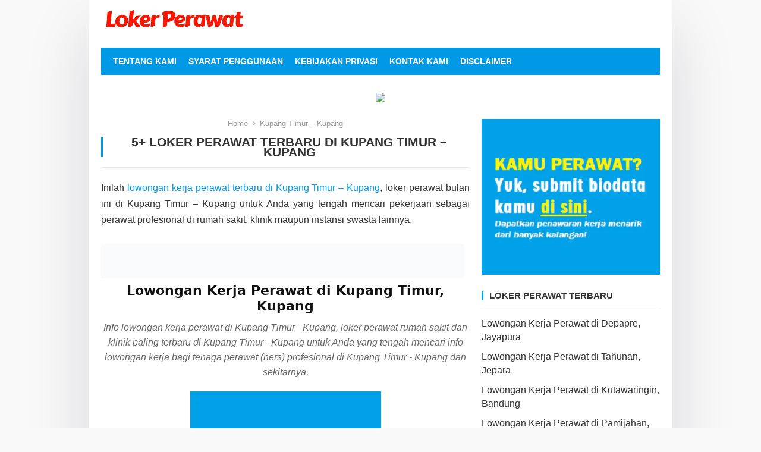

--- FILE ---
content_type: text/css
request_url: https://lokerperawat.web.id/wp-content/litespeed/css/43f3b4f938c2ff3c4b810f476a766be3.css?ver=00546
body_size: 46940
content:
@import url(/wp-content/themes/enjoymini/genericons/genericons/genericons.css);.az-letters,.a-z-listing-widget .az-letters,.a-z-listing-widget.widget .az-letters{white-space:initial}.az-letters>ul.az-links,.a-z-listing-widget .az-letters>ul.az-links,.a-z-listing-widget.widget .az-letters>ul.az-links{padding:0;margin:0;width:100%;display:flex;flex-direction:row;flex-wrap:wrap;justify-content:center;font-size:1.2em}.az-letters>ul.az-links>li,.a-z-listing-widget .az-letters>ul.az-links>li,.a-z-listing-widget.widget .az-letters>ul.az-links>li{list-style:none;width:2.6em;height:2.4em;box-sizing:border-box;margin:0 .1em .6em;border:2px solid #e5e5e5;background:#f5f5f5;color:#adadad;display:flex;align-items:center;justify-content:center}.az-letters>ul.az-links>li:before,.az-letters>ul.az-links>li:after,.a-z-listing-widget .az-letters>ul.az-links>li:before,.a-z-listing-widget .az-letters>ul.az-links>li:after,.a-z-listing-widget.widget .az-letters>ul.az-links>li:before,.a-z-listing-widget.widget .az-letters>ul.az-links>li:after{content:initial}.az-letters>ul.az-links>li a,.a-z-listing-widget .az-letters>ul.az-links>li a,.a-z-listing-widget.widget .az-letters>ul.az-links>li a{color:#1f7d9a;text-decoration:none;border:0;box-shadow:none}div.letter-section{margin-bottom:2em;white-space:initial}div.letter-section h2.letter-title{border-bottom:1px solid #000;margin-bottom:.2em;padding-bottom:.2em;width:100%}div.letter-section>ul.az-columns{padding:0;margin:0;width:100%;float:initial;box-sizing:border-box;line-height:1.6em;column-count:3;column-gap:.6em;column-width:15em;column-count:var(--a-z-listing-column-count,3);column-gap:var(--a-z-listing-column-gap,.6em);column-width:var(--a-z-listing-column-width,15em)}div.letter-section>ul.az-columns>li{padding:0;margin:0 0 .6em;list-style:none;display:block}div.letter-section>ul.az-columns.max-1-columns{column-count:1;column-count:min(var(--a-z-listing-column-count, 3), 1);max-width:15em;max-width:calc((min(var(--a-z-listing-column-count, 3), 1) * var(--a-z-listing-column-width, 15em)) + ((min(var(--a-z-listing-column-count, 3), 1) - 1) * var(--a-z-listing-column-gap, 0.6em)))}div.letter-section>ul.az-columns.max-2-columns{column-count:2;column-count:min(var(--a-z-listing-column-count, 3), 2);max-width:30.6em;max-width:calc((min(var(--a-z-listing-column-count, 3), 2) * var(--a-z-listing-column-width, 15em)) + ((min(var(--a-z-listing-column-count, 3), 2) - 1) * var(--a-z-listing-column-gap, 0.6em)))}div.letter-section>ul.az-columns.max-3-columns{column-count:3;column-count:min(var(--a-z-listing-column-count, 3), 3);max-width:46.2em;max-width:calc((min(var(--a-z-listing-column-count, 3), 3) * var(--a-z-listing-column-width, 15em)) + ((min(var(--a-z-listing-column-count, 3), 3) - 1) * var(--a-z-listing-column-gap, 0.6em)))}div.letter-section>ul.az-columns.max-4-columns{column-count:4;column-count:min(var(--a-z-listing-column-count, 3), 4);max-width:61.8em;max-width:calc((min(var(--a-z-listing-column-count, 3), 4) * var(--a-z-listing-column-width, 15em)) + ((min(var(--a-z-listing-column-count, 3), 4) - 1) * var(--a-z-listing-column-gap, 0.6em)))}div.letter-section>ul.az-columns.max-5-columns{column-count:5;column-count:min(var(--a-z-listing-column-count, 3), 5);max-width:77.4em;max-width:calc((min(var(--a-z-listing-column-count, 3), 5) * var(--a-z-listing-column-width, 15em)) + ((min(var(--a-z-listing-column-count, 3), 5) - 1) * var(--a-z-listing-column-gap, 0.6em)))}div.letter-section>ul.az-columns.max-6-columns{column-count:6;column-count:min(var(--a-z-listing-column-count, 3), 6);max-width:93em;max-width:calc((min(var(--a-z-listing-column-count, 3), 6) * var(--a-z-listing-column-width, 15em)) + ((min(var(--a-z-listing-column-count, 3), 6) - 1) * var(--a-z-listing-column-gap, 0.6em)))}div.letter-section>ul.az-columns.max-7-columns{column-count:7;column-count:min(var(--a-z-listing-column-count, 3), 7);max-width:108.6em;max-width:calc((min(var(--a-z-listing-column-count, 3), 7) * var(--a-z-listing-column-width, 15em)) + ((min(var(--a-z-listing-column-count, 3), 7) - 1) * var(--a-z-listing-column-gap, 0.6em)))}div.letter-section>ul.az-columns.max-8-columns{column-count:8;column-count:min(var(--a-z-listing-column-count, 3), 8);max-width:124.2em;max-width:calc((min(var(--a-z-listing-column-count, 3), 8) * var(--a-z-listing-column-width, 15em)) + ((min(var(--a-z-listing-column-count, 3), 8) - 1) * var(--a-z-listing-column-gap, 0.6em)))}div.letter-section>ul.az-columns.max-9-columns{column-count:9;column-count:min(var(--a-z-listing-column-count, 3), 9);max-width:139.8em;max-width:calc((min(var(--a-z-listing-column-count, 3), 9) * var(--a-z-listing-column-width, 15em)) + ((min(var(--a-z-listing-column-count, 3), 9) - 1) * var(--a-z-listing-column-gap, 0.6em)))}div.letter-section>ul.az-columns.max-10-columns{column-count:10;column-count:min(var(--a-z-listing-column-count, 3), 10);max-width:155.4em;max-width:calc((min(var(--a-z-listing-column-count, 3), 10) * var(--a-z-listing-column-width, 15em)) + ((min(var(--a-z-listing-column-count, 3), 10) - 1) * var(--a-z-listing-column-gap, 0.6em)))}div.letter-section>ul.az-columns.max-11-columns{column-count:11;column-count:min(var(--a-z-listing-column-count, 3), 11);max-width:171em;max-width:calc((min(var(--a-z-listing-column-count, 3), 11) * var(--a-z-listing-column-width, 15em)) + ((min(var(--a-z-listing-column-count, 3), 11) - 1) * var(--a-z-listing-column-gap, 0.6em)))}div.letter-section>ul.az-columns.max-12-columns{column-count:12;column-count:min(var(--a-z-listing-column-count, 3), 12);max-width:186.6em;max-width:calc((min(var(--a-z-listing-column-count, 3), 12) * var(--a-z-listing-column-width, 15em)) + ((min(var(--a-z-listing-column-count, 3), 12) - 1) * var(--a-z-listing-column-gap, 0.6em)))}div.letter-section>ul.az-columns.max-13-columns{column-count:13;column-count:min(var(--a-z-listing-column-count, 3), 13);max-width:202.2em;max-width:calc((min(var(--a-z-listing-column-count, 3), 13) * var(--a-z-listing-column-width, 15em)) + ((min(var(--a-z-listing-column-count, 3), 13) - 1) * var(--a-z-listing-column-gap, 0.6em)))}div.letter-section>ul.az-columns.max-14-columns{column-count:14;column-count:min(var(--a-z-listing-column-count, 3), 14);max-width:217.8em;max-width:calc((min(var(--a-z-listing-column-count, 3), 14) * var(--a-z-listing-column-width, 15em)) + ((min(var(--a-z-listing-column-count, 3), 14) - 1) * var(--a-z-listing-column-gap, 0.6em)))}div.letter-section>ul.az-columns.max-15-columns{column-count:15;column-count:min(var(--a-z-listing-column-count, 3), 15);max-width:233.4em;max-width:calc((min(var(--a-z-listing-column-count, 3), 15) * var(--a-z-listing-column-width, 15em)) + ((min(var(--a-z-listing-column-count, 3), 15) - 1) * var(--a-z-listing-column-gap, 0.6em)))}div.letter-section>ul.az-columns.max-16-columns{column-count:16;column-count:min(var(--a-z-listing-column-count, 3), 16);max-width:249em;max-width:calc((min(var(--a-z-listing-column-count, 3), 16) * var(--a-z-listing-column-width, 15em)) + ((min(var(--a-z-listing-column-count, 3), 16) - 1) * var(--a-z-listing-column-gap, 0.6em)))}div.letter-section div.back-to-top{display:var(--a-z-listing-back-to-top-display,block);width:100%;text-align:right}div.letter-section div.back-to-top a{text-transform:uppercase;font-size:.7em}div.letter-section div.back-to-top a:before,div.letter-section div.back-to-top a:after{font-family:dashicons;content:"\f343";padding:.2em}.aioseo-toc-header{width:100%;position:relative}.aioseo-toc-header:has(.aioseo-toc-header-area){flex-direction:column;align-items:flex-start}.aioseo-toc-header .aioseo-toc-header-title{align-items:center;color:#434960;display:flex;flex:1 0 auto;font-size:24px;font-weight:700;line-height:125%;max-width:100%;gap:8px}.aioseo-toc-header .aioseo-toc-header-title .aioseo-toc-header-collapsible{display:flex;border-radius:2px;cursor:pointer;transition:transform .3s ease;background-color:#e5f0ff;box-sizing:border-box;justify-content:center;align-items:center}[dir=ltr] .aioseo-toc-header .aioseo-toc-header-title .aioseo-toc-header-collapsible{padding:8px 0 8px 10px}[dir=rtl] .aioseo-toc-header .aioseo-toc-header-title .aioseo-toc-header-collapsible{padding:8px 10px 8px 0}.aioseo-toc-header .aioseo-toc-header-title .aioseo-toc-header-collapsible svg{width:14px;height:14px}[dir=ltr] .aioseo-toc-header .aioseo-toc-header-title .aioseo-toc-header-collapsible svg{margin-right:10px}[dir=rtl] .aioseo-toc-header .aioseo-toc-header-title .aioseo-toc-header-collapsible svg{margin-left:10px}.aioseo-toc-header .aioseo-toc-header-instructions{color:#2c324c;font-size:16px;margin-bottom:0;margin-top:16px}.aioseo-toc-header .aioseo-toc-header-buttons{flex:0 1 auto}.aioseo-toc-contents{transition:transform .3s ease,opacity .3s ease;transform-origin:top;display:block;opacity:1;transform:scaleY(1);padding-top:12px}.aioseo-toc-collapsed{opacity:0;transform:scaleY(0);height:0;overflow:hidden}body .extendedwopts-show{display:none}body .widgetopts-hide_title .widget-title{display:none}body .extendedwopts-md-right{text-align:right}body .extendedwopts-md-left{text-align:left}body .extendedwopts-md-center{text-align:center}body .extendedwopts-md-justify{text-align:justify}@media screen and (min-width:1181px){body .extendedwopts-hide.extendedwopts-desktop{display:none!important}body .extendedwopts-show.extendedwopts-desktop{display:block}body .widget.clearfix-desktop{clear:both}}@media screen and (max-width:1024px) and (orientation:Portrait){body .extendedwopts-hide.extendedwopts-tablet{display:none!important}body .extendedwopts-show.extendedwopts-tablet{display:block}body .widget.clearfix-desktop{clear:none}body .widget.clearfix-tablet{clear:both}}@media screen and (max-width:1180px) and (orientation:landscape){body .extendedwopts-hide.extendedwopts-tablet{display:none!important}body .extendedwopts-show.extendedwopts-tablet{display:block}body .widget.clearfix-desktop{clear:none}body .widget.clearfix-tablet{clear:both}}@media screen and (max-width:767px) and (orientation:Portrait){body .extendedwopts-hide.extendedwopts-tablet:not(.extendedwopts-mobile){display:block!important}body .extendedwopts-show.extendedwopts-tablet:not(.extendedwopts-mobile){display:none!important}body .extendedwopts-hide.extendedwopts-mobile{display:none!important}body .extendedwopts-show.extendedwopts-mobile{display:block}body .widget.clearfix-desktop,body .widget.clearfix-tablet{clear:none}body .widget.clearfix-mobile{clear:both}}@media screen and (max-width:991px) and (orientation:landscape){body .extendedwopts-hide.extendedwopts-tablet:not(.extendedwopts-mobile){display:block!important}body .extendedwopts-show.extendedwopts-tablet:not(.extendedwopts-mobile){display:none!important}body .extendedwopts-hide.extendedwopts-mobile{display:none!important}body .extendedwopts-show.extendedwopts-mobile{display:block}body .widget.clearfix-desktop,body .widget.clearfix-tablet{clear:none}body .widget.clearfix-mobile{clear:both}}.panel-cell-style:after{content:"";display:block;clear:both;position:relative}.one-line,.two-lines,#featured-content .featured-large .entry-summary,.content-block-2 .hentry .entry-summary,.three-lines,.content-list .entry-summary,.widget-posts-thumbnail .entry-wrap a,.four-lines{overflow:hidden;display:-webkit-box;-webkit-box-orient:vertical}.one-line{-webkit-line-clamp:1}.two-lines,#featured-content .featured-large .entry-summary,.content-block-2 .hentry .entry-summary{-webkit-line-clamp:2}.three-lines,.content-list .entry-summary,.widget-posts-thumbnail .entry-wrap a{-webkit-line-clamp:3}.four-lines{-webkit-line-clamp:4}html{-webkit-text-size-adjust:100%}*,*:before,*:after{box-sizing:border-box}html,body,div,span,object,iframe,h1,h2,h3,h4,h5,h6,p,blockquote,pre,abbr,address,cite,code,del,dfn,em,img,ins,kbd,q,samp,small,strong,sub,sup,var,b,i,dl,dt,dd,ol,ul,li,fieldset,form,label,legend,table,caption,tbody,tfoot,thead,tr,th,td,article,aside,canvas,details,figcaption,figure,footer,header,hgroup,menu,nav,section,summary,time,mark,audio,video{margin:0;padding:0;border:0;outline:0;font-size:100%;vertical-align:baseline;background:#fff0;word-wrap:break-word}body{line-height:1}article,aside,details,figcaption,figure,footer,header,hgroup,menu,nav,section,main{display:block}nav ul{list-style:none}blockquote,q{quotes:none}blockquote:before,blockquote:after,q:before,q:after{content:'';content:none}a{margin:0;padding:0;font-size:100%;vertical-align:baseline;background:#fff0}ins{color:#333;text-decoration:none}mark{background-color:#ff9;color:#333;font-style:italic;font-weight:700}del{text-decoration:line-through}abbr[title],dfn[title]{border-bottom:1px dotted;cursor:help}table{border-collapse:collapse;border-spacing:0}hr{display:block;height:1px;border:0;border-top:1px solid #eee;margin:1em 0;padding:0}input,select{vertical-align:middle}sup{top:-.5em}sub,sup{font-size:75%;line-height:0;position:relative;vertical-align:baseline}.no-list-style{list-style:none;margin:0;padding:0}figure>img{display:block}img{height:auto;max-width:100%}img[class*="align"],img[class*="attachment-"]{height:auto}embed,iframe,object{max-width:100%;width:100%}.screen-reader-text{border:0;clip:rect(1px,1px,1px,1px);clip-path:inset(50%);height:1px;margin:-1px;overflow:hidden;padding:0;position:absolute!important;width:1px;word-wrap:normal!important}.screen-reader-text:focus{background-color:#f1f1f1;border-radius:3px;box-shadow:0 0 2px 2px rgb(0 0 0 / .6);clip:auto!important;clip-path:none;color:#21759b;display:block;font-size:14px;font-size:.875rem;font-weight:700;height:auto;right:5px;line-height:normal;padding:15px 23px 14px;text-decoration:none;top:5px;width:auto;z-index:100000}.skip-link{left:-9999rem;top:2.5rem;z-index:999999999;text-decoration:underline}.skip-link:focus{display:block;left:6px;top:7px;font-size:14px;font-weight:600;text-decoration:none;line-height:normal;padding:15px 23px 14px;z-index:100000;right:auto}.page-content .wp-smiley,.entry-content .wp-smiley,.comment-content .wp-smiley{border:none;margin-bottom:0;margin-top:0;padding:0}embed,iframe,object{max-width:100%}.wp-caption{margin-bottom:1.5em;max-width:100%}.wp-caption img[class*="wp-image-"]{display:block;margin-left:auto;margin-right:auto}.wp-caption .wp-caption-text{margin:.5075em 0}.wp-caption-text{text-align:center}.gallery{margin-bottom:1.5em}.gallery-item{display:inline-block;text-align:center;vertical-align:top;width:100%}.gallery-columns-2 .gallery-item{max-width:50%}.gallery-columns-3 .gallery-item{max-width:33.33%}.gallery-columns-4 .gallery-item{max-width:25%}.gallery-columns-5 .gallery-item{max-width:20%}.gallery-columns-6 .gallery-item{max-width:16.66%}.gallery-columns-7 .gallery-item{max-width:14.28%}.gallery-columns-8 .gallery-item{max-width:12.5%}.gallery-columns-9 .gallery-item{max-width:11.11%}.gallery-caption{display:block}h1,h2,h3,h4,h5,h6{color:#333;font-weight:700}strong,b{font-weight:700}input,textarea,select{-moz-box-sizing:border-box;-webkit-box-sizing:border-box;box-sizing:border-box}input,textarea{-webkit-appearance:none}input,input[type="text"],input[type="email"],input[type="url"],input[type="search"],input[type="password"],input[type="tel"],textarea{font-size:15px;font-weight:400;background-color:#fff;border:1px solid #e9e9e9;color:#333}input:focus,input[type="text"]:focus,input[type="email"]:focus,input[type="url"]:focus,input[type="search"]:focus,input[type="password"]:focus,input[type="tel"]:focus,textarea:focus{border-color:#bfbfbf}input[type="file"]{-webkit-box-shadow:none;box-shadow:none}textarea{padding:10px 15px}input[type="text"],input[type="email"],input[type="url"],input[type="search"],input[type="password"],input[type="tel"]{height:42px;line-height:42px;padding:0 15px}button,.btn,input[type="submit"],input[type="reset"],input[type="button"]{border:none;padding:0 15px;white-space:nowrap;vertical-align:middle;cursor:pointer;color:#fff;font-size:16px;font-weight:400;height:42px;line-height:42px;text-transform:uppercase;-webkit-user-select:none;-moz-user-select:none;-ms-user-select:none;user-select:none;-webkit-appearance:none;-webkit-backface-visibility:hidden}button:hover,.btn:hover,.btn:visited,input[type="reset"]:hover,input[type="submit"]:hover,input[type="button"]:hover{color:#fff;opacity:.85;text-decoration:none}table{color:#333;border-width:1px;border-color:#e9e9e9;border-collapse:collapse;width:100%}table th{border-width:1px;padding:8px;border-style:solid;border-color:#e6e6e6;background-color:#f0f0f0}table tr:hover td{background-color:#f9f9f9}table td{border-width:1px;padding:8px;border-style:solid;border-color:#e6e6e6;background-color:#fff}.alignleft{float:left;margin:0 20px 20px 0}.alignright{float:right;margin:0 0 20px 20px}.aligncenter{display:block;margin:0 auto;text-align:center;clear:both}.alignnone{display:block}.clear:before,.clear:after{content:"";display:table}.clear:after{clear:both}.clear{clear:both}.screen-reader-text{clip:rect(1px,1px,1px,1px);position:absolute}.sticky,.bypostauthor{background:inherit;color:inherit}.box-shadow{box-shadow:rgb(190 190 190 / .45882) 0 1px 5px;-webkit-box-shadow:rgb(190 190 190 / .45882) 0 1px 5px}body{background:#f9f9f9;color:#333;font-style:normal;font-size:16px;font-weight:400;line-height:1.7em}a{text-decoration:none}a:hover{text-decoration:underline}a:visited{color:#333}.container{margin:0 auto;width:940px}@font-face{font-display:swap;font-family:'Genericons';src:url(/wp-content/themes/enjoymini/genericons/font/genericons-regular-webfont.eot);src:url("/wp-content/themes/enjoymini/genericons/font/genericons-regular-webfont.eot?#iefix") format("embedded-opentype"),url(/wp-content/themes/enjoymini/genericons/font/genericons-regular-webfont.woff) format("woff"),url(/wp-content/themes/enjoymini/genericons/font/genericons-regular-webfont.ttf) format("truetype"),url("/wp-content/themes/enjoymini/genericons/font/genericons-regular-webfont.svg#genericonsregular") format("svg");font-weight:400;font-style:normal}.bypostauthor>article .fn:before,.comment-edit-link:before,.comment-reply-link:before,.comment-reply-login:before,.comment-reply-title small a:before,.comment-list .children li:before,.contributor-posts-link:before,.menu-toggle:before,.search-toggle:before,.slider-direction-nav a:before,.widget_wpenjoy_ephemera .widget-title:before{-webkit-font-smoothing:antialiased;display:inline-block;font:normal 16px/1 Genericons;text-decoration:inherit;vertical-align:text-bottom}#masthead .container{position:relative}.site-header{width:100%;line-height:1}.search-icon{display:none;position:absolute;top:30px;right:2%}.search-icon:hover{cursor:pointer}.search-icon span{color:#333;font-size:22px;font-weight:700;vertical-align:middle}.search-icon .genericon-search.active{display:none}.search-icon .genericon-close{display:none}.search-icon .genericon-close.active{display:inline-block}.search-input{background:#fff;border:1px solid #ddd;height:38px;line-height:38px;color:#333;text-indent:5px}.search-input:focus{background-color:#fff;border-color:#bfbfbf}.search-submit{border-left:none;color:#999;font-size:15px;font-weight:600;height:38px;line-height:1;cursor:pointer;text-align:center;vertical-align:middle}.header-search{border:1px solid #e9e9e9;line-height:1;width:250px;height:36px;position:absolute;top:22px;right:0;z-index:2}.header-search:hover{border-color:#ddd}.header-search .search-input{background:#fff0;border:none;color:#333;font-size:14px;width:211px;height:36px;line-height:36px;padding:0 15px 0 10px}.header-search .search-submit{background-color:#fff0;box-shadow:none;border-radius:0;color:#111;width:36px;height:36px;padding:0;position:absolute;top:0;right:0;text-align:center;-webkit-backface-visibility:hidden}.header-search .search-submit .genericon{font-size:18px}.header-search .search-submit:hover{opacity:1}.site-start{background-color:#fff;display:block;width:100%;height:80px}.site-branding{float:left;text-align:left;margin-right:20px}.site-branding #logo{height:60px;margin:10px 0 0 0}.site-branding .helper{display:inline-block;height:100%;vertical-align:middle}.site-branding img{max-height:60px;width:auto;vertical-align:middle}.site-title{display:inline-block;font-size:1.8em;font-weight:700;line-height:80px}.site-title a{color:#333;display:block}.site-title a:hover,.site-title a:visited{color:#333;text-decoration:none}.site-description{display:inline-block;color:#999;font-size:.9em;position:relative;top:-1px;margin-left:10px;line-height:1.2;max-width:400px;overflow:hidden;text-overflow:ellipsis;white-space:nowrap}.sf-menu *{margin:0;padding:0;list-style:none}.sf-menu{margin:0;padding:0;list-style:none}.sf-menu li{position:relative}.sf-menu li:hover>ul,.sf-menu li.sfHover>ul{display:block}.sf-menu ul{position:absolute;display:none;top:100%;left:0;z-index:99}.sf-menu ul ul{top:0;left:240px}.sf-menu>li{float:left}.sf-menu a{display:block;position:relative}.sf-menu{float:left}.sf-menu ul{background-color:#fff;width:240px;box-shadow:rgb(190 190 190 / .45882) 0 1px 5px;-webkit-box-shadow:rgb(190 190 190 / .45882) 0 1px 5px}.sf-menu a{text-decoration:none;zoom:1}.sf-menu li a{margin:0;padding:0 10px;color:#333;font-size:15px}.sf-menu li li{line-height:1.5}.sf-menu li li:first-child{padding-top:10px}.sf-menu li li:last-child{padding-bottom:2px}.sf-menu li li a{color:#333;font-size:15px;margin-bottom:8px;padding:0 15px}.sf-menu li:hover li a,.sf-menu li.sfHover li a{color:#333;display:block}.sf-arrows .sf-with-ul:after{position:absolute;top:50%;margin-top:-5px;height:0;width:0;content:'\f431';font:normal 14px/1 'Genericons';display:inline-block;-webkit-font-smoothing:antialiased;-moz-osx-font-smoothing:grayscale}.sf-arrows ul .sf-with-ul:after{top:26px;right:0;margin-right:20px;content:'\f501';font:normal 9px/1 'Genericons';display:inline-block;-webkit-font-smoothing:antialiased;-moz-osx-font-smoothing:grayscale}.top-menu{height:30px}.top-menu #top-menu{float:right}.top-menu #top-menu.sf-arrows .sf-with-ul{margin-right:3px;padding-right:10px}.top-menu #top-menu.sf-arrows .sf-with-ul:after{margin-top:-7px}.top-menu #top-menu.sf-arrows li li .sf-with-ul{margin-right:0;padding-right:0}.top-menu #top-menu.sf-arrows li li .sf-with-ul:after{margin-top:-22px}.top-menu #top-menu li:last-child a{padding-right:0}.top-menu #top-menu li a{color:#666;font-size:11px;line-height:30px;text-transform:uppercase}.top-menu #top-menu li a:hover{color:#0099e5}.top-menu #top-menu li li a{line-height:1.5}#primary-bar{background-color:#0099e5;height:46px}#primary-menu{padding:0 10px}#primary-menu.sf-arrows .sf-with-ul:after{margin-top:-7px}#primary-menu.sf-arrows .sf-with-ul{margin-right:17px;padding-right:2px}#primary-menu.sf-arrows .sf-with-ul:after{right:0}#primary-menu.sf-arrows li li .sf-with-ul{margin-right:0;padding-right:0}#primary-menu.sf-arrows li li .sf-with-ul:after{top:14px;right:0}#primary-menu li a{border-top:3px solid #fff0;border-bottom:3px solid #fff0;color:#fff;line-height:40px;font-size:14px;font-weight:700;padding-left:0;padding-right:0;margin-left:10px;margin-right:10px;text-transform:uppercase}#primary-menu li.current-menu-item a,#primary-menu li.sfHover a,#primary-menu li a:hover{border-bottom-color:#ffbe02}#primary-menu li li a:link,#primary-menu li li a:visited,#primary-menu li li a:hover{background:none;border:none;color:#333;font-size:14px;font-weight:400;line-height:1.5;margin-left:0;margin-right:0;padding-left:15px;padding-right:15px;text-transform:none}.main-navigation{height:36px}#secondary-bar{background-color:#f5f6f7}#secondary-menu{padding:0 10px}#secondary-menu.sf-arrows .sf-with-ul{padding-right:20px}#secondary-menu.sf-arrows .sf-with-ul:after{margin-top:-7px;margin-left:2px}#secondary-menu.sf-arrows li li .sf-with-ul{margin-right:0;padding-right:0}#secondary-menu.sf-arrows li li .sf-with-ul:after{top:14px;right:0}#secondary-menu li{line-height:36px;position:relative}#secondary-menu li a{color:#666;font-size:12px;line-height:36px;text-transform:uppercase}#secondary-menu li.current-menu-item a,#secondary-menu li.sfHover a,#secondary-menu li a:hover{color:#333;line-height:36px}#secondary-menu li a:hover{background-color:#e7e8e9;text-decoration:none}#secondary-menu li.current-menu-item li a{color:#333}#secondary-menu li li{line-height:1.5}#secondary-menu li li a:link,#secondary-menu li li a:visited,#secondary-menu li li a:hover{background:none;color:#333;font-size:14px;line-height:1.5;text-transform:none}#secondary-menu li li.current-menu-item a{color:#333}.entry-title{font-weight:700;line-height:1.3}.entry-title a,.entry-title a:visited{color:#333}.entry-title a:hover{text-decoration:underline}#page{background-color:#fff;box-shadow:rgb(17 12 46 / .15) 0 48px 100px 0;width:980px;margin:0 auto}.site-content{margin-top:20px;margin-bottom:20px;position:relative}#primary{float:left;width:620px}.site-main:after{clear:both;content:" ";display:block}.home .site-content{margin-top:20px;margin-bottom:0}.home .pagination{margin-bottom:35px}.home .site-main,.archive .site-main,.search .site-main{background-color:#fff0;box-shadow:none;padding:0}.home .site-main:hover,.archive .site-main:hover,.search .site-main:hover{box-shadow:none}#featured-content{border-bottom:1px solid #e9e9e9;position:relative;margin-bottom:20px;padding-bottom:5px}#featured-content .hentry{position:relative}#featured-content img,#featured-content .wp-post-image{width:100%}#featured-content .entry-title{color:#333}#featured-content .entry-title a{color:#333}#featured-content .featured-large{position:relative;float:left;width:49%;margin-bottom:20px}#featured-content .featured-large .thumbnail-wrap{width:100%;line-height:.5;margin-right:2%;display:block;position:relative;overflow:hidden;margin-bottom:15px}#featured-content .featured-large .entry-title a{font-size:1.8em;line-height:1.16}#featured-content .featured-large .entry-summary{margin-top:12px;line-height:1.6}#featured-content .featured-right{float:left;width:49%;margin-left:2%}#featured-content .featured-small{float:left;width:48%;margin-right:4%;margin-bottom:18px}#featured-content .featured-small:nth-of-type(2n){margin-right:0}#featured-content .featured-small:nth-of-type(2n+1){clear:left}#featured-content .entry-category,.content-block-2 .entry-category{display:inline-block;margin-bottom:10px}#featured-content .entry-category a,.content-block-2 .entry-category a{background-color:#0099e5;border-radius:2px;color:#fff;display:inline-block;font-size:.65em;padding:3px 4px;line-height:1;text-transform:uppercase}#featured-content .entry-category a:hover,.content-block-2 .entry-category a:hover{background-color:#0099e5;color:#fff;text-decoration:none}.notice{background-color:#f0f0f0;padding:30px;text-align:center}.gradient{background:linear-gradient(to bottom,transparent 0,rgb(0 0 0 / .8) 100%);bottom:0;content:"";height:40%;left:0;position:absolute;width:100%;z-index:2}#recent-content{position:relative}#recent-content .thumbnail-link{line-height:.8}.content-block{border-top:1px solid #e9e9e9;padding-top:20px;margin-bottom:10px}.content-block .section-heading{margin-bottom:15px;position:relative}.content-block .section-heading h3{border-left:3px solid #0099e5;display:inline-block;font-size:1.2em;font-weight:400;padding-left:10px;line-height:.85;text-transform:uppercase}.content-block .section-heading h3 a,.content-block .section-heading h3 a:visited,.content-block .section-heading h3 span{color:#333;display:inline-block}.content-block .section-heading h3 a:hover{color:#0099e5;text-decoration:none}.content-block .section-heading .taxonomy-description{color:#999;display:none;margin-left:20px;font-size:1em}.content-block .section-heading .section-more-link{position:absolute;right:0;top:-4px;text-transform:uppercase}.content-block .section-heading .section-more-link a,.content-block .section-heading .section-more-link a:visited{border:1px solid #0099e5;border-radius:2px;color:#0099e5;font-size:11px;padding:3px 6px}.content-block .section-heading .section-more-link a:hover{background-color:#0099e5;color:#fff;text-decoration:none}.content-block-1{position:relative}.content-block-1 .posts-loop{position:relative}.content-block-1 .hentry{margin-bottom:20px}.content-block-1 .hentry .thumbnail-link{display:block;line-height:.5;margin-bottom:12px}.content-block-1 .hentry .thumbnail-link img{width:100%}.content-block-1 .hentry .entry-title{font-size:1em;font-weight:400}.content-block-1 .hentry .entry-title a{color:#111}.content-block-1 .hentry .entry-title a:hover{color:#0099e5}.content-block-1 .hentry .entry-meta{display:none;font-size:11px;line-height:1;margin-top:10px;text-transform:uppercase}.content-block-1 .hentry .entry-category{line-height:1;margin-top:-3px;margin-bottom:10px}.content-block-1 .hentry .entry-category a{font-size:12px;letter-spacing:.03em;text-transform:uppercase}.content-block-1 .hentry .entry-category a:hover{text-decoration:underline}.content-block-2{position:relative;margin-bottom:0}.content-block-2 .posts-loop{position:relative}.content-block-2 .hentry{position:relative;margin-bottom:30px}.content-block-2 .hentry:nth-of-type(1) .entry-category a{background-color:#00c16e}.content-block-2 .hentry:nth-of-type(2) .entry-category a{background-color:#037ef3}.content-block-2 .hentry .thumbnail-link{display:block;line-height:.5;margin-bottom:14px}.content-block-2 .hentry .thumbnail-link img{width:100%}.content-block-2 .hentry .entry-title{font-size:1.5em;font-weight:400;line-height:1.2;margin-bottom:5px}.content-block-2 .hentry .entry-title a{color:#111}.content-block-2 .hentry .entry-title a:hover{color:#0099e5}.content-block-2 .hentry .entry-summary{margin-top:10px;line-height:1.6}.content-block-2 .grid-loop .entry-title{font-size:1.1em}.single .breadcrumbs{border-bottom:1px solid #e9e9e9;line-height:1.2;padding-bottom:0}#recent-content .widget:nth-of-type(1) .content-block{border-top:none;padding-top:0}#recent-content .widget_media_image,#recent-content .widget_custom_html{line-height:1;margin-bottom:20px;text-align:center}#recent-content .widget_media_image .widget-title,#recent-content .widget_custom_html .widget-title{border-bottom:none;color:#aaa;font-size:11px;font-weight:400;margin-bottom:7px;padding-bottom:0;text-align:center}.breadcrumbs{border-bottom:1px solid #e9e9e9;position:relative;margin-bottom:20px;padding-bottom:10px}.breadcrumbs h1{border-left:3px solid #0099e5;display:inline-block;font-size:1.3em;padding-left:10px;line-height:.85;text-transform:uppercase}.breadcrumbs h1 a,.breadcrumbs h1 a:visited{color:#999}.breadcrumbs h1 a:hover{color:#333;text-decoration:none}.breadcrumbs .taxonomy-description{color:#999;display:inline-block;margin-left:15px;font-size:.95em;position:relative;top:-1px}.breadcrumbs .breadcrumbs-nav{color:#999;font-size:13px;line-height:1.2;margin-bottom:15px;display:block;overflow:hidden;text-overflow:ellipsis;white-space:nowrap}.breadcrumbs .breadcrumbs-nav a{background:url(/wp-content/themes/enjoymini/assets/img/arrow-right.png) no-repeat right center;background-size:7px 7px;color:#999;padding-right:14px;margin-right:2px}.breadcrumbs .breadcrumbs-nav a:hover{color:#333}.content-loop:after{clear:both;content:" ";display:block}.content-loop .widget_media_image,.content-loop .widget_custom_html{margin-bottom:0;padding:20px 0}.content-loop .hentry{position:relative;margin-bottom:20px}.content-loop .thumbnail-link{display:block;position:relative;line-height:.5;text-align:center;margin-bottom:12px}.content-loop .thumbnail-link img{width:100%}.content-loop .entry-header{background-color:#fff}.content-loop .entry-header .entry-category{line-height:1;margin-top:-3px;margin-bottom:10px}.content-loop .entry-header .entry-category a{font-size:12px;font-weight:700;letter-spacing:.03em;text-transform:uppercase}.content-loop .entry-header .entry-category a:hover{text-decoration:underline}.content-loop .entry-title{font-size:1em;font-weight:400;line-height:1.3}.content-loop .entry-title a{color:#111}.content-loop .entry-title a:hover{color:#0099e5}.content-loop .entry-meta{display:none;font-size:11px;line-height:1;margin-top:10px;text-transform:uppercase}.content-list:after{clear:both;content:" ";display:block}.content-list .widget_media_image,.content-list .widget_custom_html{margin-bottom:0;padding:20px 0}.content-list .hentry{border-bottom:1px solid #e9e9e9;position:relative;margin-bottom:20px;padding-bottom:20px}.content-list .hentry:after{clear:both;content:" ";display:block}.content-list .hentry:last-child{border-bottom:none;padding-bottom:0}.content-list .thumbnail-link{display:block;float:left;position:relative;line-height:.5;width:175px;margin:0 20px 0 0}.content-list .thumbnail-link img{width:100%}.content-list .entry-header{background-color:#fff}.content-list .entry-header .entry-category{line-height:1;margin-right:8px}.content-list .entry-header .entry-category a{font-size:12px;font-weight:700;letter-spacing:.03em;text-transform:uppercase}.content-list .entry-header .entry-category a:hover{text-decoration:underline}.content-list .entry-title{font-size:1.35em;line-height:1.25}.content-list .entry-title a{color:#111}.content-list .entry-title a:hover{color:#0099e5}.content-list .entry-meta{font-size:12px;line-height:1.5;margin-top:10px;text-transform:uppercase}.content-list .entry-summary{color:#666;display:table;line-height:1.6;margin-top:10px}.entry-meta{color:#aaa;font-size:13px;position:relative}.entry-meta .entry-author .avatar{border-radius:50%;float:left;width:24px;height:auto;margin:0 8px 0 0}.entry-meta .entry-author a{color:#aaa}.entry-meta .entry-comment a,.entry-meta .entry-comment a:visited{color:#aaa}.entry-meta .sep{margin:0 3px}.pagination{border-top:1px solid #e9e9e9;width:100%;padding-top:20px;text-align:center;text-transform:uppercase}.pagination .page-numbers{background-color:#f5f6f7;border-radius:2px;color:#333;display:inline-block;font-size:.95em;height:36px;line-height:36px;padding:0 13px}.pagination .page-numbers:hover{background-color:#f0f0f0;color:#0099e5;text-decoration:none}.pagination .prev{float:left}.pagination .next{float:right}.page-title{font-size:1.6em;margin-bottom:25px;line-height:1.2}.single .entry-header{margin-bottom:20px}.single .entry-header .entry-category{font-size:12px;font-weight:700;margin-right:8px;text-transform:uppercase}.single .entry-footer{margin-top:25px}.error404 .site-main,.single .site-main,.page .site-main{position:relative}.error404 .site-main .entry-thumbnail,.single .site-main .entry-thumbnail,.page .site-main .entry-thumbnail{margin-bottom:10px}.error404 h1.entry-title,.single h1.entry-title,.page h1.entry-title{font-size:1.8em;line-height:1.16;display:block;margin-bottom:15px}.error404 .entry-content label,.error404 .page-content label{display:inline-block}.entry-related{border-top:1px solid #f0f0f0;padding:20px 0 0 0}.entry-related h3{font-size:20px;margin-bottom:15px}.entry-related .hentry{float:left;width:31.33333%;margin:0 3% 25px 0}.entry-related .hentry:nth-of-type(3n){margin-right:0}.entry-related .hentry:nth-of-type(3n+1){clear:left}.entry-related .hentry .entry-title{font-size:16px;line-height:1.3}.entry-related .hentry .entry-title a{color:#333}.entry-related .hentry .thumbnail-link{display:block;width:100%;margin:0 0 10px 0}.entry-related .hentry .thumbnail-wrap{height:auto;line-height:.8}.entry-tags span{font-size:13px;margin-right:10px}.entry-tags .tag-links a{background-color:#f0f0f0;border-radius:13px;display:inline-block;color:#333;font-size:11px;height:26px;line-height:26px;margin:0 5px 5px 0;padding:0 10px;position:relative;text-transform:uppercase}.entry-tags .tag-links a:hover{color:#fff;text-decoration:none}.author-box{border-top:1px solid #f0f0f0;margin-top:20px;margin-bottom:-1px;padding:20px 0 21px}.author-box .avatar{float:left;width:72px;height:auto;line-height:.8;margin:0 15px 0 0}.author-box .author-meta{display:table}.author-box .author-meta .author-name{font-size:16px}.author-box .author-meta .author-desc{color:#949494;font-size:.9em;line-height:1.6}.page-content .wp-post-image,.entry-content .wp-post-image{margin-bottom:10px;width:100%}.page-content a,.entry-content a{text-decoration:underline}.page-content a:hover,.entry-content a:hover{text-decoration:none}.page-content h1,.page-content h2,.page-content h3,.page-content h4,.page-content h5,.page-content h6,.entry-content h1,.entry-content h2,.entry-content h3,.entry-content h4,.entry-content h5,.entry-content h6{margin-bottom:25px;line-height:1.35}.page-content h1,.entry-content h1{font-size:30px}.page-content h2,.entry-content h2{font-size:26px}.page-content h3,.entry-content h3{font-size:22px}.page-content h4,.entry-content h4{font-size:18px}.page-content h5,.page-content h6,.entry-content h5,.entry-content h6{font-size:16px}.page-content p,.entry-content p{line-height:1.7;margin-bottom:25px}.page-content ul,.page-content ol,.entry-content ul,.entry-content ol{margin:0 0 25px 0}.page-content ul ul,.page-content ul ol,.page-content ol ul,.page-content ol ol,.entry-content ul ul,.entry-content ul ol,.entry-content ol ul,.entry-content ol ol{margin:8px 0 0 25px}.page-content ul li,.entry-content ul li{list-style:disc inside;margin:0 0 10px 0;position:relative}.page-content ol li,.entry-content ol li{list-style:inside decimal;margin:0 0 10px 0}.page-content select,.entry-content select{padding:0 5px}.page-content dl,.entry-content dl{margin-bottom:20px}.page-content fieldset,.entry-content fieldset{border:1px solid #e9e9e9;margin:0 2px 20px 2px;padding:.35em .625em .75em}.page-content input[type="radio"],.entry-content input[type="radio"]{-webkit-appearance:radio}.page-content input[type="checkbox"],.entry-content input[type="checkbox"]{-webkit-appearance:checkbox}.page-content ::-webkit-file-upload-button,.entry-content ::-webkit-file-upload-button{-webkit-appearance:button;font:inherit}.page-content label,.entry-content label{display:block;font-weight:700}.page-content table,.entry-content table{margin-bottom:20px}.page-content select,.entry-content select{border:1px solid #e9e9e9;font-size:1em;-webkit-border-radius:3px;border-radius:3px;height:2em;max-width:100%;-webkit-appearance:menulist}.page-content input[type="text"],.page-content input[type="email"],.page-content input[type="url"],.page-content input[type="search"],.page-content input[type="password"],.entry-content input[type="text"],.entry-content input[type="email"],.entry-content input[type="url"],.entry-content input[type="search"],.entry-content input[type="password"]{width:300px}.page-content input[type="file"],.entry-content input[type="file"]{border:none}.page-content textarea,.entry-content textarea{width:100%;height:200px}.page-content .wp-caption,.entry-content .wp-caption{background-color:#f7f7f7;padding:0 0 1px 0}.page-content .wp-caption-text,.entry-content .wp-caption-text{font-size:13px;font-style:italic;color:#999}.page-content pre,.page-content .wp-block-preformatted,.entry-content pre,.entry-content .wp-block-preformatted{background:#222;color:#fff;padding:10px 15px;margin:0 0 25px 0;white-space:pre-wrap}blockquote{color:#999;font-size:18px;font-style:italic;padding:.25em 50px;line-height:1.45;position:relative}blockquote cite{color:#333;display:block;margin-top:10px}blockquote cite:before{content:"\2014 \2009"}blockquote p:last-child{margin-bottom:0}#primary p,.widget p{line-height:1.7em}.search-no-results .page-title{font-size:24px;margin-bottom:10px}.search-no-results .page-content label,.search-no-results .entry-content label{display:inline-block}.archive .no-results .page-content label,.archive .no-results .entry-content label{display:inline-block}.comments-area{border-top:1px solid #f0f0f0;padding-top:20px}.comments-title{font-size:20px;margin-bottom:15px}.comment-reply-title{font-size:20px;margin-bottom:15px}.comment-list{border-bottom:1px solid #f0f0f0;list-style:none;margin:0 0 25px 0}.comment-author{font-size:14px}.comment-meta{margin-bottom:4px}.comment-list .reply,.comment-metadata{font-size:13px}.comment-list .reply{margin-top:10px}.comment-author .fn{font-weight:700}.comment-author a{color:#2b2b2b}.comment-list .trackback a,.comment-list .trackback a:visited,.comment-list .pingback a,.comment-list .pingback a:visited,.comment-metadata a,.comment-metadata a:visited,.comment-list .reply a,.comment-list .reply a:visited{color:#767676}.comment-list .trackback a:hover,.comment-list .pingback a:hover,.comment-metadata a:hover,.comment-list .reply a:hover{color:#333}.comment-author a:hover{color:#333}.comment-list article,.comment-list .pingback,.comment-list .trackback{margin:0 0 20px 0}.comment-list>li:first-child>article,.comment-list>.pingback:first-child,.comment-list>.trackback:first-child{border-top:0}.comment-author{position:relative}.comment-author .avatar{border-radius:50%;position:absolute;top:0;left:0;width:48px;height:auto}.bypostauthor>article .fn:before{color:#fbb034;content:"\f408";margin:0 2px 0 -2px;position:relative;top:-1px}.says{display:none}.comment-author,.comment-awaiting-moderation,.comment-content,.comment-list .reply{padding-left:64px}.comment-author{display:inline}.comment-metadata{display:inline;margin-left:7px}.comment-edit-link{margin-left:10px}.comment-edit-link:hover{text-decoration:none}#cancel-comment-reply-link:hover{text-decoration:none}.comment-edit-link:before{content:"\f411"}.comment-reply-link:hover{text-decoration:none}.comment-reply-link:before,.comment-reply-login:before{content:'\f467';color:#aaa;margin-right:2px}.comment-content{-webkit-hyphens:auto;-moz-hyphens:auto;-ms-hyphens:auto;hyphens:auto;word-wrap:break-word}.comment-content a:hover{text-decoration:underline}.comment-content ul,.comment-content ol{margin:0 0 24px 22px}.comment-content li>ul,.comment-content li>ol{margin-bottom:0}.comment-content>:last-child{margin-bottom:0}.comment-list .children{list-style:none;margin-left:64px}.comment-respond:after{clear:both;content:" ";display:block}.comment .comment-respond{margin:25px 0}.comment-respond h3{margin-top:0}.comment-notes,.comment-awaiting-moderation,.logged-in-as,.no-comments,.form-allowed-tags,.form-allowed-tags code{color:#767676}.comment-notes a,.comment-notes a:visited,.comment-awaiting-moderation a,.comment-awaiting-moderation a:visited,.logged-in-as a,.logged-in-as a:visited,.no-comments a,.no-comments a:visited,.form-allowed-tags a,.form-allowed-tags a:visited,.form-allowed-tags code a,.form-allowed-tags code a:visited{color:#767676}.comment-notes a:hover,.comment-notes a:visited:hover,.comment-awaiting-moderation a:hover,.comment-awaiting-moderation a:visited:hover,.logged-in-as a:hover,.logged-in-as a:visited:hover,.no-comments a:hover,.no-comments a:visited:hover,.form-allowed-tags a:hover,.form-allowed-tags a:visited:hover,.form-allowed-tags code a:hover,.form-allowed-tags code a:visited:hover{color:#333}.comment-notes,.comment-awaiting-moderation,.logged-in-as{font-size:14px;margin-bottom:10px}.no-comments{font-size:16px;font-weight:900;line-height:1.5;margin-top:24px;text-transform:uppercase}.comment-form .comment-form-comment,.comment-form .comment-form-author,.comment-form .comment-form-email,.comment-form .comment-form-url{margin-bottom:20px}.comment-form textarea{width:100%}.comment-form .comment-form-author{float:left;width:48.5%}.comment-form .comment-form-email{float:right;width:48.5%}.comment-form .comment-form-url{width:100%;clear:left}.comment-form:after{content:'';display:block;clear:both}.comment-form .submit{font-size:14px;padding:0 18px;margin-bottom:10px}.comment-form-cookies-consent{margin:0 0 20px 0}.comment-form-cookies-consent label{font-weight:normal!important}.comment-form label{font-size:14px;font-weight:700}input[type="checkbox"]{-webkit-appearance:checkbox;-moz-appearance:checkbox;-ms-appearance:checkbox;-o-appearance:checkbox;appearance:checkbox}.comment-form input[type="text"],.comment-form input[type="email"],.comment-form input[type="url"]{width:100%}.form-allowed-tags,.form-allowed-tags code{font-size:12px;line-height:1.5}.required{color:#c0392b}.comment-reply-title small a{color:#2b2b2b;float:right;height:24px;overflow:hidden;width:24px}.comment-reply-title small a:before{content:"\f405";font-size:20px}.comment-navigation{font-size:12px;line-height:2;margin-bottom:48px;text-transform:uppercase}.comment-navigation .nav-next,.comment-navigation .nav-previous{display:inline-block}.comment-navigation .nav-previous a{margin-right:10px}#comment-nav-above{margin-top:36px;margin-bottom:0}.sidebar{float:right;width:300px}.sidebar .widget{margin-bottom:25px}.sidebar .widget .widget-title{border-bottom:1px solid #e9e9e9;font-size:.95em;line-height:.95;margin-bottom:15px;padding-bottom:12px;text-transform:uppercase}.sidebar .widget .widget-title span{border-left:3px solid #0099e5;padding-left:10px}.sidebar .widget .widget-title a,.sidebar .widget .widget-title a:visited,.sidebar .widget .widget-title span{color:#333;display:inline-block}.sidebar .widget .widget-title a:hover{color:#0099e5;text-decoration:none}.sidebar .widget a{color:#333}.sidebar .widget a:hover{color:#0099e5}.sidebar .widget ul .children,.sidebar .widget ul .sub-menu{margin-top:10px}.sidebar .widget ul>li{line-height:1.45;list-style:none;margin-bottom:10px}.sidebar .widget ul>li a,.sidebar .widget ul>li a:visited{color:#333}.sidebar .widget ul li:last-child{margin-bottom:0}.sidebar .widget p{margin-bottom:15px}.sidebar .widget select{border:1px solid #e9e9e9}.sidebar .widget_text .textwidget a{text-decoration:underline}.sidebar .widget_search form{position:relative}.sidebar .widget_search input[type='search']{width:100%}.sidebar .widget_search input[type='submit']{font-size:14px;text-align:center;padding-left:13px;padding-right:13px;position:absolute;right:0;top:0}.sidebar .widget-posts-thumbnail{line-height:1.4}.sidebar .widget-posts-thumbnail ul>li{margin-bottom:20px;padding:0!important}.sidebar .widget-posts-thumbnail .thumbnail-wrap{width:76px;height:auto}.sidebar .widget_media_image,.sidebar .widget_custom_html{line-height:1}.sidebar .widget_media_image .widget-title,.sidebar .widget_custom_html .widget-title{background-color:#fff0;border-bottom:none;color:#aaa;font-size:11px;font-weight:400;margin-bottom:7px;padding-bottom:0;text-align:center;text-transform:none}.sidebar .widget_media_image .widget-title span,.sidebar .widget_custom_html .widget-title span{border:none;color:#aaa;padding:0;background-color:#fff0}.widget-posts-thumbnail ul li{margin:0 0 20px 0}.widget-posts-thumbnail li:after{content:"";display:block;clear:both}.widget-posts-thumbnail .entry-thumbnail{float:left}.widget-posts-thumbnail .entry-wrap{display:table;line-height:1.3}.widget-posts-thumbnail .entry-wrap a{color:#333;font-size:15px}.widget-posts-thumbnail .thumbnail-link{float:left;margin:0 12px 0 0;line-height:0}.widget-posts-thumbnail .entry-meta{font-size:11px;margin-top:5px;text-transform:uppercase}.widget_tag_cloud .tagcloud a{background-color:#f0f0f0;border-radius:13px;display:inline-block;color:#333!important;font-size:11px!important;height:26px;line-height:26px;margin:0 3px 5px 0;padding:0 10px;position:relative;text-transform:uppercase;text-decoration:none}.widget_tag_cloud .tagcloud a:hover{color:#fff!important;text-decoration:none}.widget_recent_entries .post-date{font-size:13px;color:#999;margin-left:5px}.footer-columns{border-top:1px solid #e9e9e9;padding:25px 0 0}.footer-columns .widget{margin-bottom:20px}.footer-columns .widget-posts-thumbnail .thumbnail-wrap{width:72px;height:auto}.site-footer .widget{color:#333;font-size:14px;margin-bottom:25px}.site-footer .widget .widget-title{color:#333;font-size:1em;margin-bottom:10px;text-transform:uppercase}.site-footer .widget .widget-title a{color:#333}.site-footer .widget .widget-title a:hover{color:#0099e5}.site-footer .widget a:hover{color:#0099e5}.site-footer .widget p{margin-bottom:15px}.site-footer .widget ul .children,.site-footer .widget ul .sub-menu{margin-top:10px}.site-footer .widget ul li:last-child{margin-bottom:0}.site-footer .widget ul>li{line-height:1.45;list-style:none;margin-bottom:10px}.site-footer .widget ul>li a,.site-footer .widget ul>li a:hover{color:#333}.site-footer .widget select{border:1px solid #e9e9e9}.site-footer .widget-posts-thumbnail ul li{margin-bottom:20px}.site-footer .widget-posts-thumbnail ul li a{font-size:14px;font-weight:400}.site-footer .widget-posts-thumbnail .thumbnail-wrap{line-height:.5}.site-footer .widget-posts-thumbnail .entry-meta{margin-top:5px;color:#999}.site-footer .widget_search input[type='search']{width:100%;margin-bottom:10px}.site-footer .widget_search input[type='submit']{width:100%}.site-footer .widget_text .textwidget a{color:#333;text-decoration:underline}.site-footer .widget_text .textwidget a:hover{color:#0099e5}.site-footer .widget_tag_cloud .tagcloud a{background-color:#f0f0f0;color:#666!important}.site-footer .widget_text input,.site-footer .widget_custom_html input{width:100%}.site-footer .widget_text button,.site-footer .widget_custom_html button{background-color:#666;width:100%;font-size:1em}.sidebar .widget_media_gallery .gallery,.site-footer .widget_media_gallery .gallery{margin-bottom:0}.sidebar .widget_media_gallery .gallery-item,.site-footer .widget_media_gallery .gallery-item{line-height:.5}.sidebar .widget_media_gallery .wp-caption-text,.site-footer .widget_media_gallery .wp-caption-text{line-height:1.3;font-size:.9em;margin:10px 0}.sidebar select,.site-footer select{-webkit-appearance:select;width:100%;max-width:100%;padding:7px 5px}#back-top{display:none}#back-top a span{color:#fff;display:inline-block;line-height:30px;width:30px;position:fixed;right:5px;bottom:40px;transition:all .25s linear 0;z-index:25;background:#0099e5;font-size:20px;text-align:center;-webkit-backface-visibility:hidden;transition:0.3s all}#back-top a:hover{text-decoration:none}#site-bottom{background-color:#f5f6f7;color:#333;font-size:13px;margin-bottom:20px;padding:8px 15px}#site-bottom .site-info{float:left;color:#333}#site-bottom .site-info a{color:#333;text-decoration:underline}#site-bottom .site-info a:hover{color:#111}#site-bottom .footer-nav{float:right}#site-bottom .footer-nav li{display:inline-block;list-style:none;line-height:1;margin-left:15px}#site-bottom .footer-nav li:last-child{border-right:none}#site-bottom .footer-nav li a{color:#333;text-decoration:underline}#site-bottom .footer-nav li a:hover{color:#111}#site-bottom .footer-nav li li{display:none}.entry-meta .entry-author a:hover,.entry-meta .entry-comment a:hover,.entry-footer .edit-link a:hover,.entry-tags .edit-link a:hover,.author-box .author-meta .author-name a:hover{color:#333}.full-width{float:none;width:100%!important}.bx-wrapper{position:relative;padding:0;*zoom:1;-ms-touch-action:pan-y;touch-action:pan-y}.bx-wrapper img{max-width:100%;display:block}.bxslider{margin:0;padding:0}ul.bxslider{list-style:none}.bx-viewport{-webkit-transform:translatez(0)}.bxslider{width:100%;overflow:hidden}.bx-wrapper{background:#fff}.bx-wrapper .bx-pager,.bx-wrapper .bx-controls-auto{position:absolute;top:0;right:10px}.bx-wrapper .bx-loading{min-height:50px;background:url(/wp-content/themes/enjoymini/assets/img/bx_loader.gif) center center no-repeat #fff;height:100%;width:100%;position:absolute;top:0;left:0;z-index:2000}.bx-wrapper .bx-pager{text-align:left;font-size:.85em;font-family:Arial;font-weight:700;color:#666;height:18px;line-height:18px;right:80px}.bx-wrapper .bx-pager .bx-pager-item{vertical-align:middle}.bx-wrapper .bx-pager.bx-default-pager a{background:rgb(255 255 255 / .4);text-indent:-9999px;display:block;width:8px;height:8px;margin:0 5px;-moz-border-radius:4px;-webkit-border-radius:4px;border-radius:4px;transition:all 0.2s}.bx-wrapper .bx-pager.bx-default-pager a:hover,.bx-wrapper .bx-pager.bx-default-pager a.active,.bx-wrapper .bx-pager.bx-default-pager a:focus{background:#fff}.bx-wrapper .bx-pager-item,.bx-wrapper .bx-controls-auto .bx-controls-auto-item{display:inline-block;vertical-align:bottom;*zoom:1;*display:inline}.bx-wrapper .bx-pager-item{font-size:0;line-height:0}.bx-wrapper .bx-prev{left:0;background:url(/wp-content/themes/enjoymini/assets/img/left-chevron.png) no-repeat;margin-right:5px}.bx-wrapper .bx-next{right:0;background:url(/wp-content/themes/enjoymini/assets/img/right-chevron.png) no-repeat}.bx-wrapper .bx-controls-direction{position:absolute;top:-37px;right:20px;outline:0;z-index:9}.bx-wrapper .bx-controls-direction a{background-position:center center;background-size:12px 12px;border:2px solid #fff;border-radius:3px;display:inline-block;width:20px;height:20px;line-height:16px;text-align:center;text-indent:-9999px;opacity:.5;-webkit-backface-visibility:hidden}.bx-wrapper .bx-controls-direction a:hover{opacity:1}.bx-wrapper .bx-controls-direction a.disabled{display:none}.bx-wrapper .bx-controls-auto{text-align:center}.bx-wrapper .bx-controls-auto .bx-start{display:block;text-indent:-9999px;width:10px;height:11px;outline:0;background:url(/wp-content/themes/enjoymini/assets/img/controls.png) -86px -11px no-repeat;margin:0 3px}.bx-wrapper .bx-controls-auto .bx-start:hover,.bx-wrapper .bx-controls-auto .bx-start.active,.bx-wrapper .bx-controls-auto .bx-start:focus{background-position:-86px 0}.bx-wrapper .bx-controls-auto .bx-stop{display:block;text-indent:-9999px;width:9px;height:11px;outline:0;background:url(/wp-content/themes/enjoymini/assets/img/controls.png) -86px -44px no-repeat;margin:0 3px}.bx-wrapper .bx-controls-auto .bx-stop:hover,.bx-wrapper .bx-controls-auto .bx-stop.active,.bx-wrapper .bx-controls-auto .bx-stop:focus{background-position:-86px -33px}.bx-wrapper .bx-controls.bx-has-controls-auto.bx-has-pager .bx-pager{text-align:left;width:80%}.bx-wrapper .bx-controls.bx-has-controls-auto.bx-has-pager .bx-controls-auto{right:0;width:35px}.bx-wrapper .bx-caption{position:absolute;bottom:0;left:0;background:#666;background:rgb(80 80 80 / .75);width:100%}.bx-wrapper .bx-caption span{color:#fff;font-family:Arial;display:block;font-size:.85em;padding:10px}.header-toggles{display:none;position:absolute;top:8px;right:5px}.header-toggles .toggle-icon{position:relative;padding:1px 0}.header-toggles .toggle-icon svg{fill:#333;height:.5rem;padding:1px 0}.header-toggles .toggle-text{color:#333;font-size:.85em;text-transform:uppercase}button.toggle{background:none;border:none;box-shadow:none;border-radius:0;color:#666;font-size:inherit;font-weight:400;letter-spacing:inherit;padding:0;text-transform:none}button.toggle:hover{background:none;color:#333}.header-inner .toggle:focus .toggle-text,.header-inner .toggle:hover .toggle-text{text-decoration:underline}.menu-modal{background:#fff;display:none;opacity:0;overflow-y:auto;overflow-x:hidden;position:fixed;bottom:0;left:-99999rem;right:99999rem;top:0;transition:opacity 0.25s ease-in,left 0s 0.25s,right 0s 0.25s;z-index:99}.admin-bar .menu-modal{top:32px}@media (max-width:782px){.admin-bar .menu-modal{top:46px}}.menu-modal.show-modal{display:flex}.menu-modal.active{left:0;opacity:1;right:0;transition:opacity 0.25s ease-out}.menu-modal-inner{background:#fff;display:flex;justify-content:stretch;overflow:auto;-ms-overflow-style:auto;width:100%}.menu-wrapper{display:flex;flex-direction:column;justify-content:space-between;position:relative}button.close-nav-toggle{display:block;font-size:1rem;justify-content:flex-end;padding:.3rem 1.5rem;width:100%;height:auto;text-align:right}button.close-nav-toggle svg{height:1rem;width:1rem;position:relative;top:3px}button.close-nav-toggle .toggle-text{margin-right:.6rem}.menu-modal .menu-top{flex-shrink:0}.modal-menu li{border-color:#dedfdf;border-style:solid;border-width:.1rem 0 0 0;display:flex;flex-wrap:wrap;line-height:1;justify-content:flex-start;margin:0}.modal-menu>li>a,.modal-menu>li>.ancestor-wrapper>a{font-size:1rem;font-weight:700}.modal-menu>li:last-child{border-bottom-width:.1rem}.modal-menu .ancestor-wrapper{display:flex;justify-content:space-between;width:100%}.modal-menu a{display:block;padding:1rem 2.5rem 1rem 1.5rem;line-height:30px;text-decoration:none;width:100%;color:#333}.modal-menu a:visited{color:#333}.modal-menu a:focus,.modal-menu a:hover,.modal-menu li.current-menu-item>.ancestor-wrapper>a,.modal-menu li.current_page_ancestor>.ancestor-wrapper>a{text-decoration:underline}button.sub-menu-toggle{border-left:.1rem solid #dedfdf;flex-shrink:0;margin:1rem 0;padding:0 1.5rem;height:30px;line-height:30px}button.sub-menu-toggle svg{height:.8rem;transition:transform 0.15s linear;width:1rem}button.sub-menu-toggle.active svg{transform:rotate(180deg)}.modal-menu ul{display:none;margin:0;width:100%}.modal-menu ul li{border-left-width:1rem;border-left-color:#fff}.modal-menu ul li a{color:inherit;font-weight:500}.menu-wrapper{width:100%}.menu-wrapper .menu-item{position:relative}.menu-wrapper .active{display:block}.menu-wrapper.is-toggling{pointer-events:none}.menu-wrapper.is-toggling .menu-item{position:absolute;top:0;left:0;margin:0;width:100%}.menu-wrapper.is-toggling .menu-bottom .social-menu .menu-item{width:auto}.menu-wrapper.is-animating .menu-item,.menu-wrapper.is-animating .toggling-target{transition-duration:250ms}.menu-wrapper.is-animating .menu-item{transition-property:transform}.menu-wrapper.is-toggling .toggling-target{display:block;position:absolute;top:0;left:0;opacity:1}.menu-wrapper.is-toggling .toggling-target.active{opacity:0}.menu-wrapper.is-animating.is-toggling .toggling-target{display:block;transition-property:opacity;opacity:0}.menu-wrapper.is-animating.is-toggling .toggling-target.active{opacity:1}.menu-wrapper.is-toggling .modal-menu>li:last-child li{border-top-color:#fff0;border-bottom-width:.1rem}@media (prefers-reduced-motion:reduce){.menu-wrapper.is-animating .menu-item,.menu-wrapper.is-animating .toggling-target{transition-duration:1ms!important}}.mobile-menu{display:block}body,.breadcrumbs h1,.section-header h3,label,input,textarea,button,table,.sidebar .widget_ad .widget-title,.site-footer .widget_ad .widget-title{font-family:'Inter',"Helvetica Neue",Helvetica,Arial,sans-serif}h1,h2,h3,h4,h5,h6,.navigation a{font-family:'Inter',"Helvetica Neue",Helvetica,Arial,sans-serif}.entry-title{font-family:'PT Serif',system-ui,"Helvetica Neue",Helvetica,Arial,sans-serif}#secondary-menu li a,#primary-menu li a,.sidebar .widget .widget-title,.site-footer .widget .widget-title,.breadcrumbs h1,.page-title,.entry-category,#site-bottom,.ajax-loader,.entry-summary span a,.pagination .page-numbers,.navigation span,button,.btn,input[type="submit"],input[type="reset"],input[type="button"]{font-family:'Inter',"Helvetica Neue",Helvetica,Arial,sans-serif}a,a:visited,.sf-menu ul li li a:hover,.sf-menu li.sfHover li a:hover,#secondary-menu li li a:hover,#secondary-menu li li.current-menu-item a:hover,#primary-menu li li a:hover,.entry-meta a,.edit-link a,.comment-reply-title small a:hover,.entry-content a,.entry-content a:visited,.page-content a,.page-content a:visited,.pagination .page-numbers.current,a:hover,.mobile-menu ul li a:hover,.pagination .page-numbers:hover,.sidebar .widget a:hover,.sidebar .widget ul li a:hover,.entry-related .hentry .entry-title a:hover,.author-box .author-name span a:hover,.entry-tags .tag-links a:hover:before,.page-content ul li:before,.entry-content ul li:before,.content-loop .entry-summary span a:hover{color:#0099e5}.mobile-menu-icon .menu-icon-close,.mobile-menu-icon .menu-icon-open,.more-button a,.more-button a:hover,button,.btn,input[type="submit"],input[type="reset"],input[type="button"],.entry-tags .tag-links a:hover,.widget_tag_cloud .tagcloud a:hover{background-color:#0099e5}.entry-tags .tag-links a:hover:after,.widget_tag_cloud .tagcloud a:hover:after{border-left-color:#0099e5}.ht_grid_1_2{float:left;width:49%;margin-right:2%}.ht_grid_1_2:nth-of-type(2n+1){clear:left}.ht_grid_1_2:nth-of-type(2n+0){margin-right:0;clear:right}.ht_grid_1_3{float:left;margin-right:2%;width:32%}.ht_grid_1_3:nth-of-type(3n){margin-right:0}.ht_grid_1_3:nth-of-type(3n+1){clear:left}.ht_grid_1_4{float:left;margin-right:2%;width:23.5%}.ht_grid_1_4:nth-of-type(4n+0){margin-right:0;clear:right}.ht_grid_1_4:nth-of-type(4n+1){clear:left}@media only screen and (min-width:768px) and (max-width:959px){.ht_grid_1_4{width:49%}.ht_grid_1_4:nth-of-type(4n+0){margin-right:0;clear:right}.ht_grid_1_4:nth-of-type(4n+1){clear:left}.ht_grid_1_4:nth-of-type(2n){margin-right:0}.ht_grid_1_4:nth-of-type(2n+1){clear:left}}@media only screen and (max-width:767px){.ht_grid_1_2,.ht_grid_1_3,.ht_grid_1_4{float:none;width:100%;margin-right:0}.ht_grid_1_2:after,.ht_grid_1_3:after,.ht_grid_1_4:after{clear:both;content:" ";display:block}.ht_grid_m_1_2{float:left;width:49%;margin-right:2%}.ht_grid_m_1_2:nth-of-type(3n){margin-right:2%}.ht_grid_m_1_2:nth-of-type(2n){margin-right:0;clear:right}.ht_grid_m_1_2:nth-of-type(2n+1){clear:left}}@media only screen and (min-width:480px) and (max-width:767px){.ht_grid_1_4{float:left;width:49%;margin-right:2%}.ht_grid_1_4:nth-of-type(3n){margin-right:2%}.ht_grid_1_4:nth-of-type(2n){margin-right:0;clear:right}.ht_grid_1_4:nth-of-type(2n+1){clear:left}}@media only screen and (max-width:480px){.ht_grid_mo_1_1{float:none;width:100%;margin-right:0}}#wp-admin-bar-enjoymini-pro a.ab-item{color:#72aee6}@media only screen and (min-width:959px) and (max-width:979px){#page{width:100%}}@media only screen and (max-width:959px){.header-toggles{display:block}.site-content:before{display:none;content:none}.site-header{height:60px;position:relative}.site-header .search-icon{margin-right:6px}.site-start{height:60px;position:relative;border-bottom:1px solid #e9e9e9}.search-icon{display:block}.header-search{border:1px solid #e5e5e5;display:none;height:52px;width:100%;top:60px;left:0;padding:0}.header-search .search-input{width:100%;height:50px;line-height:50px}.header-search .search-submit{background:none;border-left:none;right:0}#page{width:100%}.container{width:96%}#primary,#secondary{width:100%;margin-left:auto;margin-right:auto}.site-footer{width:100%}#primary-bar,#secondary-nav{display:none}.site-branding{padding-left:1%}.site-branding #logo{height:60px;margin:0}.site-branding img{max-height:60px;width:auto}.site-branding .site-title{font-size:1.2em;line-height:60px}#primary-nav{display:none}#primary{float:none}#secondary{float:none}.sidebar .widget_ad,.site-footer .widget_ad{text-align:center}#site-bottom{text-align:center}#site-bottom .site-info{float:none;margin-bottom:5px}#site-bottom .footer-nav{float:none}#site-bottom .footer-nav ul li{padding:0 5px}#back-top a span{bottom:10px}.archive .breadcrumbs .breadcrumbs-nav,.search .breadcrumbs .breadcrumbs-nav{display:none}.breadcrumbs .breadcrumbs-nav{margin-bottom:12px}}@media only screen and (min-width:768px) and (max-width:959px){.home .site-content{margin-top:12px}.site-content{margin-top:12px;margin-bottom:12px}#featured-content .featured-small .entry-title{font-weight:400}.content-block-1 .hentry .entry-title{font-size:1.2em}.content-block-2 .hentry .entry-title{font-size:1.2em}.content-block-2 .grid-loop .entry-title{font-size:.9em}}@media only screen and (max-width:767px){.top-menu{display:none}.site-branding #logo{height:50px;margin-top:5px}.site-branding img{max-height:50px;width:auto}.site-branding .site-title{line-height:60px;margin:0}.site-branding .site-description{display:none}.mobile-menu-icon{right:50px}.content-block,#featured-content{margin-bottom:10px}.sidebar{margin-top:20px}#recent-content .widget_media_image,#recent-content .widget_custom_html{margin-bottom:15px}.content-list .entry-summary{clear:both;display:block;margin-top:15px}.content-list .entry-summary:before{clear:both;content:" ";display:block}.content-block .section-heading .taxonomy-description,.breadcrumbs .taxonomy-description{display:none}.single .entry-header .entry-meta{float:none;margin:0 0 15px 0}.error-404 .page-content .search-form input.search-field,.search-no-results .page-content .search-form input.search-field{width:170px}.comment-form .comment-form-author,.comment-form .comment-form-email,.comment-form .comment-form-url{width:100%}#site-bottom .footer-nav li{border-right:none;margin:0 5px;padding:0}}@media only screen and (min-width:480px) and (max-width:767px){.home .site-content{margin-top:12px}.site-content{margin-top:12px;margin-bottom:12px}#featured-content .featured-large{float:none;width:100%}#featured-content .featured-large .entry-title a{font-size:1.4em}#featured-content .featured-right{float:none;width:100%;margin-left:0}#featured-content .featured-small{width:49%;margin-left:0;margin-right:2%}#featured-content .hentry{margin-bottom:15px}#featured-content .entry-title{-webkit-line-clamp:3}.content-loop .entry-title,.content-block-1 .hentry .entry-title{font-size:1.05em}.content-block-2 .hentry{margin-bottom:20px}.content-block-2 .hentry .entry-title{font-size:1.2em}.content-block-2 .grid-loop .entry-title{font-size:.9em}.content-list .thumbnail-link{width:80px;margin:0 15px 15px 0}.content-list .entry-title{font-size:1.2em;overflow:hidden;display:-webkit-box;-webkit-box-orient:vertical;-webkit-line-clamp:2}.single h1.entry-title{font-size:26px}}@media only screen and (max-width:479px){.home .site-content{margin-top:10px}.site-content{margin-top:10px;margin-bottom:10px}#featured-content .featured-large{float:none;width:100%}#featured-content .featured-large .thumbnail-wrap{margin-bottom:10px}#featured-content .featured-large .entry-title a{font-size:1.2em}#featured-content .featured-large .entry-summary{margin-top:10px}#featured-content .featured-right{float:none;width:100%;margin-left:0}#featured-content .featured-small{width:49%;margin-left:0;margin-right:2%}#featured-content .featured-small .entry-title{font-size:.95em;font-weight:400}#featured-content .featured-small .entry-category{display:none}#featured-content .hentry{margin-bottom:20px}.content-loop .entry-title,.content-block-1 .hentry .entry-title{font-size:1.05em}.content-loop .hentry,.content-block-1 .hentry{margin-bottom:20px}.content-block-2 .hentry{margin-bottom:20px}.content-block-2 .hentry .entry-title{font-size:1.2em}.content-block-2 .hentry .entry-title,.content-block-2 .grid-loop .entry-title{font-size:1.05em}.content-list .thumbnail-link{width:72px;margin:0 15px 15px 0}.content-list .entry-title{font-size:1.1em;overflow:hidden;display:-webkit-box;-webkit-box-orient:vertical;-webkit-line-clamp:3}.content-list .entry-meta{display:none}.breadcrumbs h1{font-size:1.2em}.archive .breadcrumbs,.search .breadcrumbs{margin-top:5px}.breadcrumbs .breadcrumbs-nav{margin-bottom:10px}.single #primary .entry-header .entry-author,.single #primary .entry-header .entry-comment,.single #primary .entry-header .sep{display:none}.entry-related .hentry{float:none;width:100%;margin-bottom:20px}.entry-related .hentry:after{clear:both;content:" ";display:block}.entry-related .hentry .thumbnail-link{float:left;width:105px;margin:0 15px 0 0}.entry-related .hentry .entry-title{font-weight:400;overflow:hidden;display:-webkit-box;-webkit-line-clamp:3;-webkit-box-orient:vertical}.page-title,.single h1.entry-title,.page h1.entry-title{font-size:1.2em}#comments .comment-metadata,.comment-respond .comment-metadata{display:none}.pagination .page-numbers{background:none;border:none;box-shadow:none;padding:0 5px;font-size:13px;height:32px;line-height:32px}.pagination .page-numbers:hover{background:none;box-shadow:none}}.arpw-ul{list-style:none;padding:0}.arpw-li{margin-bottom:10px}.arpw-time{display:block;color:#aaa}.arpw-clearfix:before,.arpw-clearfix:after{content:"";display:table}.arpw-clearfix:after{clear:both}.arpw-clearfix{zoom:1}/*! This file is auto-generated */
@font-face{font-display:swap;font-family:dashicons;src:url("/wp-includes/fonts/dashicons.eot?99ac726223c749443b642ce33df8b800");src:url("/wp-includes/fonts/dashicons.eot?99ac726223c749443b642ce33df8b800#iefix") format("embedded-opentype"),url("[data-uri]") format("woff"),url("/wp-includes/fonts/dashicons.ttf?99ac726223c749443b642ce33df8b800") format("truetype");font-weight:400;font-style:normal}.dashicons,.dashicons-before:before{font-family:dashicons;display:inline-block;line-height:1;font-weight:400;font-style:normal;speak:never;text-decoration:inherit;text-transform:none;text-rendering:auto;-webkit-font-smoothing:antialiased;-moz-osx-font-smoothing:grayscale;width:20px;height:20px;font-size:20px;vertical-align:top;text-align:center;transition:color .1s ease-in}.dashicons-admin-appearance:before{content:"\f100"}.dashicons-admin-collapse:before{content:"\f148"}.dashicons-admin-comments:before{content:"\f101"}.dashicons-admin-customizer:before{content:"\f540"}.dashicons-admin-generic:before{content:"\f111"}.dashicons-admin-home:before{content:"\f102"}.dashicons-admin-links:before{content:"\f103"}.dashicons-admin-media:before{content:"\f104"}.dashicons-admin-multisite:before{content:"\f541"}.dashicons-admin-network:before{content:"\f112"}.dashicons-admin-page:before{content:"\f105"}.dashicons-admin-plugins:before{content:"\f106"}.dashicons-admin-post:before{content:"\f109"}.dashicons-admin-settings:before{content:"\f108"}.dashicons-admin-site-alt:before{content:"\f11d"}.dashicons-admin-site-alt2:before{content:"\f11e"}.dashicons-admin-site-alt3:before{content:"\f11f"}.dashicons-admin-site:before{content:"\f319"}.dashicons-admin-tools:before{content:"\f107"}.dashicons-admin-users:before{content:"\f110"}.dashicons-airplane:before{content:"\f15f"}.dashicons-album:before{content:"\f514"}.dashicons-align-center:before{content:"\f134"}.dashicons-align-full-width:before{content:"\f114"}.dashicons-align-left:before{content:"\f135"}.dashicons-align-none:before{content:"\f138"}.dashicons-align-pull-left:before{content:"\f10a"}.dashicons-align-pull-right:before{content:"\f10b"}.dashicons-align-right:before{content:"\f136"}.dashicons-align-wide:before{content:"\f11b"}.dashicons-amazon:before{content:"\f162"}.dashicons-analytics:before{content:"\f183"}.dashicons-archive:before{content:"\f480"}.dashicons-arrow-down-alt:before{content:"\f346"}.dashicons-arrow-down-alt2:before{content:"\f347"}.dashicons-arrow-down:before{content:"\f140"}.dashicons-arrow-left-alt:before{content:"\f340"}.dashicons-arrow-left-alt2:before{content:"\f341"}.dashicons-arrow-left:before{content:"\f141"}.dashicons-arrow-right-alt:before{content:"\f344"}.dashicons-arrow-right-alt2:before{content:"\f345"}.dashicons-arrow-right:before{content:"\f139"}.dashicons-arrow-up-alt:before{content:"\f342"}.dashicons-arrow-up-alt2:before{content:"\f343"}.dashicons-arrow-up-duplicate:before{content:"\f143"}.dashicons-arrow-up:before{content:"\f142"}.dashicons-art:before{content:"\f309"}.dashicons-awards:before{content:"\f313"}.dashicons-backup:before{content:"\f321"}.dashicons-bank:before{content:"\f16a"}.dashicons-beer:before{content:"\f16c"}.dashicons-bell:before{content:"\f16d"}.dashicons-block-default:before{content:"\f12b"}.dashicons-book-alt:before{content:"\f331"}.dashicons-book:before{content:"\f330"}.dashicons-buddicons-activity:before{content:"\f452"}.dashicons-buddicons-bbpress-logo:before{content:"\f477"}.dashicons-buddicons-buddypress-logo:before{content:"\f448"}.dashicons-buddicons-community:before{content:"\f453"}.dashicons-buddicons-forums:before{content:"\f449"}.dashicons-buddicons-friends:before{content:"\f454"}.dashicons-buddicons-groups:before{content:"\f456"}.dashicons-buddicons-pm:before{content:"\f457"}.dashicons-buddicons-replies:before{content:"\f451"}.dashicons-buddicons-topics:before{content:"\f450"}.dashicons-buddicons-tracking:before{content:"\f455"}.dashicons-building:before{content:"\f512"}.dashicons-businessman:before{content:"\f338"}.dashicons-businessperson:before{content:"\f12e"}.dashicons-businesswoman:before{content:"\f12f"}.dashicons-button:before{content:"\f11a"}.dashicons-calculator:before{content:"\f16e"}.dashicons-calendar-alt:before{content:"\f508"}.dashicons-calendar:before{content:"\f145"}.dashicons-camera-alt:before{content:"\f129"}.dashicons-camera:before{content:"\f306"}.dashicons-car:before{content:"\f16b"}.dashicons-carrot:before{content:"\f511"}.dashicons-cart:before{content:"\f174"}.dashicons-category:before{content:"\f318"}.dashicons-chart-area:before{content:"\f239"}.dashicons-chart-bar:before{content:"\f185"}.dashicons-chart-line:before{content:"\f238"}.dashicons-chart-pie:before{content:"\f184"}.dashicons-clipboard:before{content:"\f481"}.dashicons-clock:before{content:"\f469"}.dashicons-cloud-saved:before{content:"\f137"}.dashicons-cloud-upload:before{content:"\f13b"}.dashicons-cloud:before{content:"\f176"}.dashicons-code-standards:before{content:"\f13a"}.dashicons-coffee:before{content:"\f16f"}.dashicons-color-picker:before{content:"\f131"}.dashicons-columns:before{content:"\f13c"}.dashicons-controls-back:before{content:"\f518"}.dashicons-controls-forward:before{content:"\f519"}.dashicons-controls-pause:before{content:"\f523"}.dashicons-controls-play:before{content:"\f522"}.dashicons-controls-repeat:before{content:"\f515"}.dashicons-controls-skipback:before{content:"\f516"}.dashicons-controls-skipforward:before{content:"\f517"}.dashicons-controls-volumeoff:before{content:"\f520"}.dashicons-controls-volumeon:before{content:"\f521"}.dashicons-cover-image:before{content:"\f13d"}.dashicons-dashboard:before{content:"\f226"}.dashicons-database-add:before{content:"\f170"}.dashicons-database-export:before{content:"\f17a"}.dashicons-database-import:before{content:"\f17b"}.dashicons-database-remove:before{content:"\f17c"}.dashicons-database-view:before{content:"\f17d"}.dashicons-database:before{content:"\f17e"}.dashicons-desktop:before{content:"\f472"}.dashicons-dismiss:before{content:"\f153"}.dashicons-download:before{content:"\f316"}.dashicons-drumstick:before{content:"\f17f"}.dashicons-edit-large:before{content:"\f327"}.dashicons-edit-page:before{content:"\f186"}.dashicons-edit:before{content:"\f464"}.dashicons-editor-aligncenter:before{content:"\f207"}.dashicons-editor-alignleft:before{content:"\f206"}.dashicons-editor-alignright:before{content:"\f208"}.dashicons-editor-bold:before{content:"\f200"}.dashicons-editor-break:before{content:"\f474"}.dashicons-editor-code-duplicate:before{content:"\f494"}.dashicons-editor-code:before{content:"\f475"}.dashicons-editor-contract:before{content:"\f506"}.dashicons-editor-customchar:before{content:"\f220"}.dashicons-editor-expand:before{content:"\f211"}.dashicons-editor-help:before{content:"\f223"}.dashicons-editor-indent:before{content:"\f222"}.dashicons-editor-insertmore:before{content:"\f209"}.dashicons-editor-italic:before{content:"\f201"}.dashicons-editor-justify:before{content:"\f214"}.dashicons-editor-kitchensink:before{content:"\f212"}.dashicons-editor-ltr:before{content:"\f10c"}.dashicons-editor-ol-rtl:before{content:"\f12c"}.dashicons-editor-ol:before{content:"\f204"}.dashicons-editor-outdent:before{content:"\f221"}.dashicons-editor-paragraph:before{content:"\f476"}.dashicons-editor-paste-text:before{content:"\f217"}.dashicons-editor-paste-word:before{content:"\f216"}.dashicons-editor-quote:before{content:"\f205"}.dashicons-editor-removeformatting:before{content:"\f218"}.dashicons-editor-rtl:before{content:"\f320"}.dashicons-editor-spellcheck:before{content:"\f210"}.dashicons-editor-strikethrough:before{content:"\f224"}.dashicons-editor-table:before{content:"\f535"}.dashicons-editor-textcolor:before{content:"\f215"}.dashicons-editor-ul:before{content:"\f203"}.dashicons-editor-underline:before{content:"\f213"}.dashicons-editor-unlink:before{content:"\f225"}.dashicons-editor-video:before{content:"\f219"}.dashicons-ellipsis:before{content:"\f11c"}.dashicons-email-alt:before{content:"\f466"}.dashicons-email-alt2:before{content:"\f467"}.dashicons-email:before{content:"\f465"}.dashicons-embed-audio:before{content:"\f13e"}.dashicons-embed-generic:before{content:"\f13f"}.dashicons-embed-photo:before{content:"\f144"}.dashicons-embed-post:before{content:"\f146"}.dashicons-embed-video:before{content:"\f149"}.dashicons-excerpt-view:before{content:"\f164"}.dashicons-exit:before{content:"\f14a"}.dashicons-external:before{content:"\f504"}.dashicons-facebook-alt:before{content:"\f305"}.dashicons-facebook:before{content:"\f304"}.dashicons-feedback:before{content:"\f175"}.dashicons-filter:before{content:"\f536"}.dashicons-flag:before{content:"\f227"}.dashicons-food:before{content:"\f187"}.dashicons-format-aside:before{content:"\f123"}.dashicons-format-audio:before{content:"\f127"}.dashicons-format-chat:before{content:"\f125"}.dashicons-format-gallery:before{content:"\f161"}.dashicons-format-image:before{content:"\f128"}.dashicons-format-quote:before{content:"\f122"}.dashicons-format-status:before{content:"\f130"}.dashicons-format-video:before{content:"\f126"}.dashicons-forms:before{content:"\f314"}.dashicons-fullscreen-alt:before{content:"\f188"}.dashicons-fullscreen-exit-alt:before{content:"\f189"}.dashicons-games:before{content:"\f18a"}.dashicons-google:before{content:"\f18b"}.dashicons-googleplus:before{content:"\f462"}.dashicons-grid-view:before{content:"\f509"}.dashicons-groups:before{content:"\f307"}.dashicons-hammer:before{content:"\f308"}.dashicons-heading:before{content:"\f10e"}.dashicons-heart:before{content:"\f487"}.dashicons-hidden:before{content:"\f530"}.dashicons-hourglass:before{content:"\f18c"}.dashicons-html:before{content:"\f14b"}.dashicons-id-alt:before{content:"\f337"}.dashicons-id:before{content:"\f336"}.dashicons-image-crop:before{content:"\f165"}.dashicons-image-filter:before{content:"\f533"}.dashicons-image-flip-horizontal:before{content:"\f169"}.dashicons-image-flip-vertical:before{content:"\f168"}.dashicons-image-rotate-left:before{content:"\f166"}.dashicons-image-rotate-right:before{content:"\f167"}.dashicons-image-rotate:before{content:"\f531"}.dashicons-images-alt:before{content:"\f232"}.dashicons-images-alt2:before{content:"\f233"}.dashicons-index-card:before{content:"\f510"}.dashicons-info-outline:before{content:"\f14c"}.dashicons-info:before{content:"\f348"}.dashicons-insert-after:before{content:"\f14d"}.dashicons-insert-before:before{content:"\f14e"}.dashicons-insert:before{content:"\f10f"}.dashicons-instagram:before{content:"\f12d"}.dashicons-laptop:before{content:"\f547"}.dashicons-layout:before{content:"\f538"}.dashicons-leftright:before{content:"\f229"}.dashicons-lightbulb:before{content:"\f339"}.dashicons-linkedin:before{content:"\f18d"}.dashicons-list-view:before{content:"\f163"}.dashicons-location-alt:before{content:"\f231"}.dashicons-location:before{content:"\f230"}.dashicons-lock-duplicate:before{content:"\f315"}.dashicons-lock:before{content:"\f160"}.dashicons-marker:before{content:"\f159"}.dashicons-media-archive:before{content:"\f501"}.dashicons-media-audio:before{content:"\f500"}.dashicons-media-code:before{content:"\f499"}.dashicons-media-default:before{content:"\f498"}.dashicons-media-document:before{content:"\f497"}.dashicons-media-interactive:before{content:"\f496"}.dashicons-media-spreadsheet:before{content:"\f495"}.dashicons-media-text:before{content:"\f491"}.dashicons-media-video:before{content:"\f490"}.dashicons-megaphone:before{content:"\f488"}.dashicons-menu-alt:before{content:"\f228"}.dashicons-menu-alt2:before{content:"\f329"}.dashicons-menu-alt3:before{content:"\f349"}.dashicons-menu:before{content:"\f333"}.dashicons-microphone:before{content:"\f482"}.dashicons-migrate:before{content:"\f310"}.dashicons-minus:before{content:"\f460"}.dashicons-money-alt:before{content:"\f18e"}.dashicons-money:before{content:"\f526"}.dashicons-move:before{content:"\f545"}.dashicons-nametag:before{content:"\f484"}.dashicons-networking:before{content:"\f325"}.dashicons-no-alt:before{content:"\f335"}.dashicons-no:before{content:"\f158"}.dashicons-open-folder:before{content:"\f18f"}.dashicons-palmtree:before{content:"\f527"}.dashicons-paperclip:before{content:"\f546"}.dashicons-pdf:before{content:"\f190"}.dashicons-performance:before{content:"\f311"}.dashicons-pets:before{content:"\f191"}.dashicons-phone:before{content:"\f525"}.dashicons-pinterest:before{content:"\f192"}.dashicons-playlist-audio:before{content:"\f492"}.dashicons-playlist-video:before{content:"\f493"}.dashicons-plugins-checked:before{content:"\f485"}.dashicons-plus-alt:before{content:"\f502"}.dashicons-plus-alt2:before{content:"\f543"}.dashicons-plus:before{content:"\f132"}.dashicons-podio:before{content:"\f19c"}.dashicons-portfolio:before{content:"\f322"}.dashicons-post-status:before{content:"\f173"}.dashicons-pressthis:before{content:"\f157"}.dashicons-printer:before{content:"\f193"}.dashicons-privacy:before{content:"\f194"}.dashicons-products:before{content:"\f312"}.dashicons-randomize:before{content:"\f503"}.dashicons-reddit:before{content:"\f195"}.dashicons-redo:before{content:"\f172"}.dashicons-remove:before{content:"\f14f"}.dashicons-rest-api:before{content:"\f124"}.dashicons-rss:before{content:"\f303"}.dashicons-saved:before{content:"\f15e"}.dashicons-schedule:before{content:"\f489"}.dashicons-screenoptions:before{content:"\f180"}.dashicons-search:before{content:"\f179"}.dashicons-share-alt:before{content:"\f240"}.dashicons-share-alt2:before{content:"\f242"}.dashicons-share:before{content:"\f237"}.dashicons-shield-alt:before{content:"\f334"}.dashicons-shield:before{content:"\f332"}.dashicons-shortcode:before{content:"\f150"}.dashicons-slides:before{content:"\f181"}.dashicons-smartphone:before{content:"\f470"}.dashicons-smiley:before{content:"\f328"}.dashicons-sort:before{content:"\f156"}.dashicons-sos:before{content:"\f468"}.dashicons-spotify:before{content:"\f196"}.dashicons-star-empty:before{content:"\f154"}.dashicons-star-filled:before{content:"\f155"}.dashicons-star-half:before{content:"\f459"}.dashicons-sticky:before{content:"\f537"}.dashicons-store:before{content:"\f513"}.dashicons-superhero-alt:before{content:"\f197"}.dashicons-superhero:before{content:"\f198"}.dashicons-table-col-after:before{content:"\f151"}.dashicons-table-col-before:before{content:"\f152"}.dashicons-table-col-delete:before{content:"\f15a"}.dashicons-table-row-after:before{content:"\f15b"}.dashicons-table-row-before:before{content:"\f15c"}.dashicons-table-row-delete:before{content:"\f15d"}.dashicons-tablet:before{content:"\f471"}.dashicons-tag:before{content:"\f323"}.dashicons-tagcloud:before{content:"\f479"}.dashicons-testimonial:before{content:"\f473"}.dashicons-text-page:before{content:"\f121"}.dashicons-text:before{content:"\f478"}.dashicons-thumbs-down:before{content:"\f542"}.dashicons-thumbs-up:before{content:"\f529"}.dashicons-tickets-alt:before{content:"\f524"}.dashicons-tickets:before{content:"\f486"}.dashicons-tide:before{content:"\f10d"}.dashicons-translation:before{content:"\f326"}.dashicons-trash:before{content:"\f182"}.dashicons-twitch:before{content:"\f199"}.dashicons-twitter-alt:before{content:"\f302"}.dashicons-twitter:before{content:"\f301"}.dashicons-undo:before{content:"\f171"}.dashicons-universal-access-alt:before{content:"\f507"}.dashicons-universal-access:before{content:"\f483"}.dashicons-unlock:before{content:"\f528"}.dashicons-update-alt:before{content:"\f113"}.dashicons-update:before{content:"\f463"}.dashicons-upload:before{content:"\f317"}.dashicons-vault:before{content:"\f178"}.dashicons-video-alt:before{content:"\f234"}.dashicons-video-alt2:before{content:"\f235"}.dashicons-video-alt3:before{content:"\f236"}.dashicons-visibility:before{content:"\f177"}.dashicons-warning:before{content:"\f534"}.dashicons-welcome-add-page:before{content:"\f133"}.dashicons-welcome-comments:before{content:"\f117"}.dashicons-welcome-learn-more:before{content:"\f118"}.dashicons-welcome-view-site:before{content:"\f115"}.dashicons-welcome-widgets-menus:before{content:"\f116"}.dashicons-welcome-write-blog:before{content:"\f119"}.dashicons-whatsapp:before{content:"\f19a"}.dashicons-wordpress-alt:before{content:"\f324"}.dashicons-wordpress:before{content:"\f120"}.dashicons-xing:before{content:"\f19d"}.dashicons-yes-alt:before{content:"\f12a"}.dashicons-yes:before{content:"\f147"}.dashicons-youtube:before{content:"\f19b"}.dashicons-editor-distractionfree:before{content:"\f211"}.dashicons-exerpt-view:before{content:"\f164"}.dashicons-format-links:before{content:"\f103"}.dashicons-format-standard:before{content:"\f109"}.dashicons-post-trash:before{content:"\f182"}.dashicons-share1:before{content:"\f237"}.dashicons-welcome-edit-page:before{content:"\f119"}.az-letters,.a-z-listing-widget .az-letters,.a-z-listing-widget.widget .az-letters{white-space:initial}.az-letters>ul.az-links,.a-z-listing-widget .az-letters>ul.az-links,.a-z-listing-widget.widget .az-letters>ul.az-links{padding:0;margin:0;width:100%;display:flex;flex-direction:row;flex-wrap:wrap;justify-content:center;font-size:1.2em}.az-letters>ul.az-links>li,.a-z-listing-widget .az-letters>ul.az-links>li,.a-z-listing-widget.widget .az-letters>ul.az-links>li{list-style:none;width:2.6em;height:2.4em;box-sizing:border-box;margin:0 .1em .6em;border:2px solid #e5e5e5;background:#f5f5f5;color:#adadad;display:flex;align-items:center;justify-content:center}.az-letters>ul.az-links>li:before,.az-letters>ul.az-links>li:after,.a-z-listing-widget .az-letters>ul.az-links>li:before,.a-z-listing-widget .az-letters>ul.az-links>li:after,.a-z-listing-widget.widget .az-letters>ul.az-links>li:before,.a-z-listing-widget.widget .az-letters>ul.az-links>li:after{content:initial}.az-letters>ul.az-links>li a,.a-z-listing-widget .az-letters>ul.az-links>li a,.a-z-listing-widget.widget .az-letters>ul.az-links>li a{color:#1f7d9a;text-decoration:none;border:0;box-shadow:none}div.letter-section{margin-bottom:2em;white-space:initial}div.letter-section h2.letter-title{border-bottom:1px solid #000;margin-bottom:.2em;padding-bottom:.2em;width:100%}div.letter-section>ul.az-columns{padding:0;margin:0;width:100%;float:initial;box-sizing:border-box;line-height:1.6em;column-count:3;column-gap:.6em;column-width:15em;column-count:var(--a-z-listing-column-count,3);column-gap:var(--a-z-listing-column-gap,.6em);column-width:var(--a-z-listing-column-width,15em)}div.letter-section>ul.az-columns>li{padding:0;margin:0 0 .6em;list-style:none;display:block}div.letter-section>ul.az-columns.max-1-columns{column-count:1;column-count:min(var(--a-z-listing-column-count, 3), 1);max-width:15em;max-width:calc((min(var(--a-z-listing-column-count, 3), 1) * var(--a-z-listing-column-width, 15em)) + ((min(var(--a-z-listing-column-count, 3), 1) - 1) * var(--a-z-listing-column-gap, 0.6em)))}div.letter-section>ul.az-columns.max-2-columns{column-count:2;column-count:min(var(--a-z-listing-column-count, 3), 2);max-width:30.6em;max-width:calc((min(var(--a-z-listing-column-count, 3), 2) * var(--a-z-listing-column-width, 15em)) + ((min(var(--a-z-listing-column-count, 3), 2) - 1) * var(--a-z-listing-column-gap, 0.6em)))}div.letter-section>ul.az-columns.max-3-columns{column-count:3;column-count:min(var(--a-z-listing-column-count, 3), 3);max-width:46.2em;max-width:calc((min(var(--a-z-listing-column-count, 3), 3) * var(--a-z-listing-column-width, 15em)) + ((min(var(--a-z-listing-column-count, 3), 3) - 1) * var(--a-z-listing-column-gap, 0.6em)))}div.letter-section>ul.az-columns.max-4-columns{column-count:4;column-count:min(var(--a-z-listing-column-count, 3), 4);max-width:61.8em;max-width:calc((min(var(--a-z-listing-column-count, 3), 4) * var(--a-z-listing-column-width, 15em)) + ((min(var(--a-z-listing-column-count, 3), 4) - 1) * var(--a-z-listing-column-gap, 0.6em)))}div.letter-section>ul.az-columns.max-5-columns{column-count:5;column-count:min(var(--a-z-listing-column-count, 3), 5);max-width:77.4em;max-width:calc((min(var(--a-z-listing-column-count, 3), 5) * var(--a-z-listing-column-width, 15em)) + ((min(var(--a-z-listing-column-count, 3), 5) - 1) * var(--a-z-listing-column-gap, 0.6em)))}div.letter-section>ul.az-columns.max-6-columns{column-count:6;column-count:min(var(--a-z-listing-column-count, 3), 6);max-width:93em;max-width:calc((min(var(--a-z-listing-column-count, 3), 6) * var(--a-z-listing-column-width, 15em)) + ((min(var(--a-z-listing-column-count, 3), 6) - 1) * var(--a-z-listing-column-gap, 0.6em)))}div.letter-section>ul.az-columns.max-7-columns{column-count:7;column-count:min(var(--a-z-listing-column-count, 3), 7);max-width:108.6em;max-width:calc((min(var(--a-z-listing-column-count, 3), 7) * var(--a-z-listing-column-width, 15em)) + ((min(var(--a-z-listing-column-count, 3), 7) - 1) * var(--a-z-listing-column-gap, 0.6em)))}div.letter-section>ul.az-columns.max-8-columns{column-count:8;column-count:min(var(--a-z-listing-column-count, 3), 8);max-width:124.2em;max-width:calc((min(var(--a-z-listing-column-count, 3), 8) * var(--a-z-listing-column-width, 15em)) + ((min(var(--a-z-listing-column-count, 3), 8) - 1) * var(--a-z-listing-column-gap, 0.6em)))}div.letter-section>ul.az-columns.max-9-columns{column-count:9;column-count:min(var(--a-z-listing-column-count, 3), 9);max-width:139.8em;max-width:calc((min(var(--a-z-listing-column-count, 3), 9) * var(--a-z-listing-column-width, 15em)) + ((min(var(--a-z-listing-column-count, 3), 9) - 1) * var(--a-z-listing-column-gap, 0.6em)))}div.letter-section>ul.az-columns.max-10-columns{column-count:10;column-count:min(var(--a-z-listing-column-count, 3), 10);max-width:155.4em;max-width:calc((min(var(--a-z-listing-column-count, 3), 10) * var(--a-z-listing-column-width, 15em)) + ((min(var(--a-z-listing-column-count, 3), 10) - 1) * var(--a-z-listing-column-gap, 0.6em)))}div.letter-section>ul.az-columns.max-11-columns{column-count:11;column-count:min(var(--a-z-listing-column-count, 3), 11);max-width:171em;max-width:calc((min(var(--a-z-listing-column-count, 3), 11) * var(--a-z-listing-column-width, 15em)) + ((min(var(--a-z-listing-column-count, 3), 11) - 1) * var(--a-z-listing-column-gap, 0.6em)))}div.letter-section>ul.az-columns.max-12-columns{column-count:12;column-count:min(var(--a-z-listing-column-count, 3), 12);max-width:186.6em;max-width:calc((min(var(--a-z-listing-column-count, 3), 12) * var(--a-z-listing-column-width, 15em)) + ((min(var(--a-z-listing-column-count, 3), 12) - 1) * var(--a-z-listing-column-gap, 0.6em)))}div.letter-section>ul.az-columns.max-13-columns{column-count:13;column-count:min(var(--a-z-listing-column-count, 3), 13);max-width:202.2em;max-width:calc((min(var(--a-z-listing-column-count, 3), 13) * var(--a-z-listing-column-width, 15em)) + ((min(var(--a-z-listing-column-count, 3), 13) - 1) * var(--a-z-listing-column-gap, 0.6em)))}div.letter-section>ul.az-columns.max-14-columns{column-count:14;column-count:min(var(--a-z-listing-column-count, 3), 14);max-width:217.8em;max-width:calc((min(var(--a-z-listing-column-count, 3), 14) * var(--a-z-listing-column-width, 15em)) + ((min(var(--a-z-listing-column-count, 3), 14) - 1) * var(--a-z-listing-column-gap, 0.6em)))}div.letter-section>ul.az-columns.max-15-columns{column-count:15;column-count:min(var(--a-z-listing-column-count, 3), 15);max-width:233.4em;max-width:calc((min(var(--a-z-listing-column-count, 3), 15) * var(--a-z-listing-column-width, 15em)) + ((min(var(--a-z-listing-column-count, 3), 15) - 1) * var(--a-z-listing-column-gap, 0.6em)))}div.letter-section>ul.az-columns.max-16-columns{column-count:16;column-count:min(var(--a-z-listing-column-count, 3), 16);max-width:249em;max-width:calc((min(var(--a-z-listing-column-count, 3), 16) * var(--a-z-listing-column-width, 15em)) + ((min(var(--a-z-listing-column-count, 3), 16) - 1) * var(--a-z-listing-column-gap, 0.6em)))}div.letter-section div.back-to-top{display:var(--a-z-listing-back-to-top-display,block);width:100%;text-align:right}div.letter-section div.back-to-top a{text-transform:uppercase;font-size:.7em}div.letter-section div.back-to-top a:before,div.letter-section div.back-to-top a:after{font-family:dashicons;content:"\f343";padding:.2em}